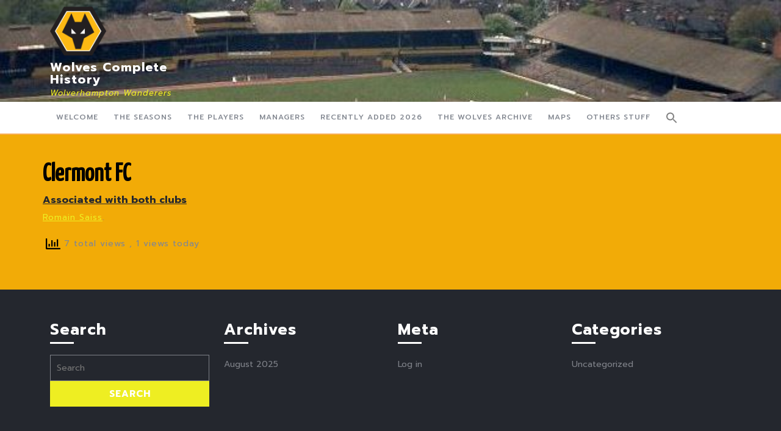

--- FILE ---
content_type: text/html; charset=UTF-8
request_url: https://wolvescompletehistory.co.uk/clermont-fc/
body_size: 86161
content:
<!DOCTYPE html>

<html lang="en-US">

	<head>
	  	<meta charset="UTF-8">
	  	<meta name="viewport" content="width=device-width">
	  			    <!-- PVC Template -->
    <script type="text/template" id="pvc-stats-view-template">
    <i class="pvc-stats-icon medium" aria-hidden="true"><svg aria-hidden="true" focusable="false" data-prefix="far" data-icon="chart-bar" role="img" xmlns="http://www.w3.org/2000/svg" viewBox="0 0 512 512" class="svg-inline--fa fa-chart-bar fa-w-16 fa-2x"><path fill="currentColor" d="M396.8 352h22.4c6.4 0 12.8-6.4 12.8-12.8V108.8c0-6.4-6.4-12.8-12.8-12.8h-22.4c-6.4 0-12.8 6.4-12.8 12.8v230.4c0 6.4 6.4 12.8 12.8 12.8zm-192 0h22.4c6.4 0 12.8-6.4 12.8-12.8V140.8c0-6.4-6.4-12.8-12.8-12.8h-22.4c-6.4 0-12.8 6.4-12.8 12.8v198.4c0 6.4 6.4 12.8 12.8 12.8zm96 0h22.4c6.4 0 12.8-6.4 12.8-12.8V204.8c0-6.4-6.4-12.8-12.8-12.8h-22.4c-6.4 0-12.8 6.4-12.8 12.8v134.4c0 6.4 6.4 12.8 12.8 12.8zM496 400H48V80c0-8.84-7.16-16-16-16H16C7.16 64 0 71.16 0 80v336c0 17.67 14.33 32 32 32h464c8.84 0 16-7.16 16-16v-16c0-8.84-7.16-16-16-16zm-387.2-48h22.4c6.4 0 12.8-6.4 12.8-12.8v-70.4c0-6.4-6.4-12.8-12.8-12.8h-22.4c-6.4 0-12.8 6.4-12.8 12.8v70.4c0 6.4 6.4 12.8 12.8 12.8z" class=""></path></svg></i>
	 <%= total_view %> total views	<% if ( today_view > 0 ) { %>
		<span class="views_today">,  <%= today_view %> views today</span>
	<% } %>
	</span>
	</script>
		    <meta name='robots' content='index, follow, max-image-preview:large, max-snippet:-1, max-video-preview:-1' />
	<style>img:is([sizes="auto" i], [sizes^="auto," i]) { contain-intrinsic-size: 3000px 1500px }</style>
	
	<!-- This site is optimized with the Yoast SEO plugin v26.8 - https://yoast.com/product/yoast-seo-wordpress/ -->
	<title>Clermont FC - Wolves Complete History</title>
	<link rel="canonical" href="https://wolvescompletehistory.co.uk/clubs-c__trashed/clermont-fc/" />
	<meta property="og:locale" content="en_US" />
	<meta property="og:type" content="article" />
	<meta property="og:title" content="Clermont FC - Wolves Complete History" />
	<meta property="og:description" content="Associated with both clubs Romain Saiss." />
	<meta property="og:url" content="https://wolvescompletehistory.co.uk/clubs-c__trashed/clermont-fc/" />
	<meta property="og:site_name" content="Wolves Complete History" />
	<script type="application/ld+json" class="yoast-schema-graph">{"@context":"https://schema.org","@graph":[{"@type":"WebPage","@id":"https://wolvescompletehistory.co.uk/clubs-c__trashed/clermont-fc/","url":"https://wolvescompletehistory.co.uk/clubs-c__trashed/clermont-fc/","name":"Clermont FC - Wolves Complete History","isPartOf":{"@id":"https://wolvescompletehistory.co.uk/#website"},"datePublished":"2016-09-24T16:25:21+00:00","breadcrumb":{"@id":"https://wolvescompletehistory.co.uk/clubs-c__trashed/clermont-fc/#breadcrumb"},"inLanguage":"en-US","potentialAction":[{"@type":"ReadAction","target":["https://wolvescompletehistory.co.uk/clubs-c__trashed/clermont-fc/"]}]},{"@type":"BreadcrumbList","@id":"https://wolvescompletehistory.co.uk/clubs-c__trashed/clermont-fc/#breadcrumb","itemListElement":[{"@type":"ListItem","position":1,"name":"Home","item":"https://wolvescompletehistory.co.uk/"},{"@type":"ListItem","position":2,"name":"Clermont FC"}]},{"@type":"WebSite","@id":"https://wolvescompletehistory.co.uk/#website","url":"https://wolvescompletehistory.co.uk/","name":"Wolves Complete History","description":"Wolverhampton Wanderers","publisher":{"@id":"https://wolvescompletehistory.co.uk/#organization"},"potentialAction":[{"@type":"SearchAction","target":{"@type":"EntryPoint","urlTemplate":"https://wolvescompletehistory.co.uk/?s={search_term_string}"},"query-input":{"@type":"PropertyValueSpecification","valueRequired":true,"valueName":"search_term_string"}}],"inLanguage":"en-US"},{"@type":"Organization","@id":"https://wolvescompletehistory.co.uk/#organization","name":"Wolves Complete History","url":"https://wolvescompletehistory.co.uk/","logo":{"@type":"ImageObject","inLanguage":"en-US","@id":"https://wolvescompletehistory.co.uk/#/schema/logo/image/","url":"https://wolvescompletehistory.co.uk/wp-content/uploads/2021/07/cropped-cropped-cropped-1200px-Wolverhampton_Wanderers.svg_.png","contentUrl":"https://wolvescompletehistory.co.uk/wp-content/uploads/2021/07/cropped-cropped-cropped-1200px-Wolverhampton_Wanderers.svg_.png","width":100,"height":100,"caption":"Wolves Complete History"},"image":{"@id":"https://wolvescompletehistory.co.uk/#/schema/logo/image/"}}]}</script>
	<!-- / Yoast SEO plugin. -->


<link rel='dns-prefetch' href='//www.googletagmanager.com' />
<link rel='dns-prefetch' href='//fonts.googleapis.com' />
<link rel="alternate" type="application/rss+xml" title="Wolves Complete History &raquo; Feed" href="https://wolvescompletehistory.co.uk/feed/" />
<script type="text/javascript">
/* <![CDATA[ */
window._wpemojiSettings = {"baseUrl":"https:\/\/s.w.org\/images\/core\/emoji\/16.0.1\/72x72\/","ext":".png","svgUrl":"https:\/\/s.w.org\/images\/core\/emoji\/16.0.1\/svg\/","svgExt":".svg","source":{"concatemoji":"https:\/\/wolvescompletehistory.co.uk\/wp-includes\/js\/wp-emoji-release.min.js?ver=6.8.3"}};
/*! This file is auto-generated */
!function(s,n){var o,i,e;function c(e){try{var t={supportTests:e,timestamp:(new Date).valueOf()};sessionStorage.setItem(o,JSON.stringify(t))}catch(e){}}function p(e,t,n){e.clearRect(0,0,e.canvas.width,e.canvas.height),e.fillText(t,0,0);var t=new Uint32Array(e.getImageData(0,0,e.canvas.width,e.canvas.height).data),a=(e.clearRect(0,0,e.canvas.width,e.canvas.height),e.fillText(n,0,0),new Uint32Array(e.getImageData(0,0,e.canvas.width,e.canvas.height).data));return t.every(function(e,t){return e===a[t]})}function u(e,t){e.clearRect(0,0,e.canvas.width,e.canvas.height),e.fillText(t,0,0);for(var n=e.getImageData(16,16,1,1),a=0;a<n.data.length;a++)if(0!==n.data[a])return!1;return!0}function f(e,t,n,a){switch(t){case"flag":return n(e,"\ud83c\udff3\ufe0f\u200d\u26a7\ufe0f","\ud83c\udff3\ufe0f\u200b\u26a7\ufe0f")?!1:!n(e,"\ud83c\udde8\ud83c\uddf6","\ud83c\udde8\u200b\ud83c\uddf6")&&!n(e,"\ud83c\udff4\udb40\udc67\udb40\udc62\udb40\udc65\udb40\udc6e\udb40\udc67\udb40\udc7f","\ud83c\udff4\u200b\udb40\udc67\u200b\udb40\udc62\u200b\udb40\udc65\u200b\udb40\udc6e\u200b\udb40\udc67\u200b\udb40\udc7f");case"emoji":return!a(e,"\ud83e\udedf")}return!1}function g(e,t,n,a){var r="undefined"!=typeof WorkerGlobalScope&&self instanceof WorkerGlobalScope?new OffscreenCanvas(300,150):s.createElement("canvas"),o=r.getContext("2d",{willReadFrequently:!0}),i=(o.textBaseline="top",o.font="600 32px Arial",{});return e.forEach(function(e){i[e]=t(o,e,n,a)}),i}function t(e){var t=s.createElement("script");t.src=e,t.defer=!0,s.head.appendChild(t)}"undefined"!=typeof Promise&&(o="wpEmojiSettingsSupports",i=["flag","emoji"],n.supports={everything:!0,everythingExceptFlag:!0},e=new Promise(function(e){s.addEventListener("DOMContentLoaded",e,{once:!0})}),new Promise(function(t){var n=function(){try{var e=JSON.parse(sessionStorage.getItem(o));if("object"==typeof e&&"number"==typeof e.timestamp&&(new Date).valueOf()<e.timestamp+604800&&"object"==typeof e.supportTests)return e.supportTests}catch(e){}return null}();if(!n){if("undefined"!=typeof Worker&&"undefined"!=typeof OffscreenCanvas&&"undefined"!=typeof URL&&URL.createObjectURL&&"undefined"!=typeof Blob)try{var e="postMessage("+g.toString()+"("+[JSON.stringify(i),f.toString(),p.toString(),u.toString()].join(",")+"));",a=new Blob([e],{type:"text/javascript"}),r=new Worker(URL.createObjectURL(a),{name:"wpTestEmojiSupports"});return void(r.onmessage=function(e){c(n=e.data),r.terminate(),t(n)})}catch(e){}c(n=g(i,f,p,u))}t(n)}).then(function(e){for(var t in e)n.supports[t]=e[t],n.supports.everything=n.supports.everything&&n.supports[t],"flag"!==t&&(n.supports.everythingExceptFlag=n.supports.everythingExceptFlag&&n.supports[t]);n.supports.everythingExceptFlag=n.supports.everythingExceptFlag&&!n.supports.flag,n.DOMReady=!1,n.readyCallback=function(){n.DOMReady=!0}}).then(function(){return e}).then(function(){var e;n.supports.everything||(n.readyCallback(),(e=n.source||{}).concatemoji?t(e.concatemoji):e.wpemoji&&e.twemoji&&(t(e.twemoji),t(e.wpemoji)))}))}((window,document),window._wpemojiSettings);
/* ]]> */
</script>
<style id='wp-emoji-styles-inline-css' type='text/css'>

	img.wp-smiley, img.emoji {
		display: inline !important;
		border: none !important;
		box-shadow: none !important;
		height: 1em !important;
		width: 1em !important;
		margin: 0 0.07em !important;
		vertical-align: -0.1em !important;
		background: none !important;
		padding: 0 !important;
	}
</style>
<link rel='stylesheet' id='a3-pvc-style-css' href='https://wolvescompletehistory.co.uk/wp-content/plugins/page-views-count/assets/css/style.min.css?ver=2.8.7' type='text/css' media='all' />
<link rel='stylesheet' id='ivory-search-styles-css' href='https://wolvescompletehistory.co.uk/wp-content/plugins/add-search-to-menu/public/css/ivory-search.min.css?ver=5.5.13' type='text/css' media='all' />
<link rel='stylesheet' id='jewellery-lite-font-css' href='//fonts.googleapis.com/css?family=ABeeZee%3Aital%400%3B1%7CAbril+Fatface%7CAcme%7CAlfa+Slab+One%7CAllura%7CAnton%7CArchitects+Daughter%7CArchivo%3Aital%2Cwght%400%2C100%3B0%2C200%3B0%2C300%3B0%2C400%3B0%2C500%3B0%2C600%3B0%2C700%3B0%2C800%3B0%2C900%3B1%2C100%3B1%2C200%3B1%2C300%3B1%2C400%3B1%2C500%3B1%2C600%3B1%2C700%3B1%2C800%3B1%2C900%7CArimo%3Aital%2Cwght%400%2C400%3B0%2C500%3B0%2C600%3B0%2C700%3B1%2C400%3B1%2C500%3B1%2C600%3B1%2C700%7CArsenal%3Aital%2Cwght%400%2C400%3B0%2C700%3B1%2C400%3B1%2C700%7CArvo%3Aital%2Cwght%400%2C400%3B0%2C700%3B1%2C400%3B1%2C700%7CAlegreya+Sans%3Aital%2Cwght%400%2C100%3B0%2C300%3B0%2C400%3B0%2C500%3B0%2C700%3B0%2C800%3B0%2C900%3B1%2C100%3B1%2C300%3B1%2C400%3B1%2C500%3B1%2C700%3B1%2C800%3B1%2C900%7CAsap%3Aital%2Cwght%400%2C100%3B0%2C200%3B0%2C300%3B0%2C400%3B0%2C500%3B0%2C600%3B0%2C700%3B0%2C800%3B0%2C900%3B1%2C100%3B1%2C200%3B1%2C300%3B1%2C400%3B1%2C500%3B1%2C600%3B1%2C700%3B1%2C800%3B1%2C900%7CAssistant%3Awght%40200%3B300%3B400%3B500%3B600%3B700%3B800%7CAveria+Serif+Libre%3Aital%2Cwght%400%2C300%3B0%2C400%3B0%2C700%3B1%2C300%3B1%2C400%3B1%2C700%7CBangers%7CBoogaloo%7CBad+Script%7CBarlow+Condensed%3Aital%2Cwght%400%2C100%3B0%2C200%3B0%2C300%3B0%2C400%3B0%2C500%3B0%2C600%3B0%2C700%3B0%2C800%3B0%2C900%3B1%2C100%3B1%2C200%3B1%2C300%3B1%2C400%3B1%2C500%3B1%2C600%3B1%2C700%3B1%2C800%3B1%2C900%7CBitter%3Aital%2Cwght%400%2C100%3B0%2C200%3B0%2C300%3B0%2C400%3B0%2C500%3B0%2C600%3B0%2C700%3B0%2C800%3B0%2C900%3B1%2C100%3B1%2C200%3B1%2C300%3B1%2C400%3B1%2C500%3B1%2C600%3B1%2C700%3B1%2C800%3B1%2C900%7CBree+Serif%7CBenchNine%3Awght%40300%3B400%3B700%7CCabin%3Aital%2Cwght%400%2C400%3B0%2C500%3B0%2C600%3B0%2C700%3B1%2C400%3B1%2C500%3B1%2C600%3B1%2C700%7CCardo%3Aital%2Cwght%400%2C400%3B0%2C700%3B1%2C400%7CCourgette%7CCaveat+Brush%7CCherry+Swash%3Awght%40400%3B700%7CCormorant+Garamond%3Aital%2Cwght%400%2C300%3B0%2C400%3B0%2C500%3B0%2C600%3B0%2C700%3B1%2C300%3B1%2C400%3B1%2C500%3B1%2C600%3B1%2C700%7CCrimson+Text%3Aital%2Cwght%400%2C400%3B0%2C600%3B0%2C700%3B1%2C400%3B1%2C600%3B1%2C700%7CCuprum%3Aital%2Cwght%400%2C400%3B0%2C500%3B0%2C600%3B0%2C700%3B1%2C400%3B1%2C500%3B1%2C600%3B1%2C700%7CCookie%7CComing+Soon%7CCharm%3Awght%40400%3B700%7CChewy%7CDays+One%7CDM+Serif+Display%3Aital%400%3B1%7CDosis%3Awght%40200%3B300%3B400%3B500%3B600%3B700%3B800%7CEB+Garamond%3Aital%2Cwght%400%2C400%3B0%2C500%3B0%2C600%3B0%2C700%3B0%2C800%3B1%2C400%3B1%2C500%3B1%2C600%3B1%2C700%3B1%2C800%7CEconomica%3Aital%2Cwght%400%2C400%3B0%2C700%3B1%2C400%3B1%2C700%7CExo+2%3Aital%2Cwght%400%2C100%3B0%2C200%3B0%2C300%3B0%2C400%3B0%2C500%3B0%2C600%3B0%2C700%3B0%2C800%3B0%2C900%3B1%2C100%3B1%2C200%3B1%2C400%3B1%2C500%3B1%2C600%3B1%2C700%3B1%2C800%3B1%2C900%7CFira+Sans%3Aital%2Cwght%400%2C100%3B0%2C200%3B0%2C300%3B0%2C400%3B0%2C500%3B0%2C600%3B0%2C700%3B0%2C800%3B0%2C900%3B1%2C100%3B1%2C200%3B1%2C300%3B1%2C400%3B1%2C500%3B1%2C600%3B1%2C700%3B1%2C800%3B1%2C900%7CFredoka+One%7CFjalla+One%7CFrank+Ruhl+Libre%3Awght%40300%3B400%3B500%3B700%3B900%7CGabriela%7CGloria+Hallelujah%7CGreat+Vibes%7CHandlee%7CHammersmith+One%7CHeebo%3Awght%40100%3B200%3B300%3B400%3B500%3B600%3B700%3B800%3B900%7CHind%3Awght%40300%3B400%3B500%3B600%3B700%7CInconsolata%3Awght%40200%3B300%3B400%3B500%3B600%3B700%3B800%3B900%7CIndie+Flower%7CIM+Fell+English+SC%7CJulius+Sans+One%7CJomhuria%7CJosefin+Slab%3Aital%2Cwght%400%2C100%3B0%2C200%3B0%2C300%3B0%2C400%3B0%2C500%3B0%2C600%3B0%2C700%3B1%2C100%3B1%2C200%3B1%2C300%3B1%2C400%3B1%2C500%3B1%2C600%3B1%2C700%7CJosefin+Sans%3Aital%2Cwght%400%2C100%3B0%2C200%3B0%2C300%3B0%2C400%3B0%2C500%3B0%2C600%3B0%2C700%3B1%2C100%3B1%2C200%3B1%2C300%3B1%2C400%3B1%2C500%3B1%2C600%3B1%2C700%7CJost%3Aital%2Cwght%400%2C100%3B0%2C200%3B0%2C300%3B0%2C400%3B0%2C500%3B0%2C600%3B0%2C700%3B0%2C800%3B0%2C900%3B1%2C100%3B1%2C200%3B1%2C300%3B1%2C400%3B1%2C500%3B1%2C600%3B1%2C700%3B1%2C800%3B1%2C900%7CKanit%3Aital%2Cwght%400%2C100%3B0%2C200%3B0%2C300%3B0%2C400%3B0%2C500%3B0%2C600%3B0%2C700%3B0%2C800%3B0%2C900%3B1%2C100%3B1%2C200%3B1%2C300%3B1%2C400%3B1%2C500%3B1%2C600%3B1%2C700%3B1%2C800%3B1%2C900%7CKaushan+Script%7CKrub%3Aital%2Cwght%400%2C200%3B0%2C300%3B0%2C400%3B0%2C500%3B0%2C600%3B0%2C700%3B1%2C200%3B1%2C300%3B1%2C400%3B1%2C500%3B1%2C600%3B1%2C700%7CLato%3Aital%2Cwght%400%2C100%3B0%2C300%3B0%2C400%3B0%2C700%3B0%2C900%3B1%2C100%3B1%2C300%3B1%2C400%3B1%2C700%3B1%2C900%7CLora%3Aital%2Cwght%400%2C400%3B0%2C500%3B0%2C600%3B0%2C700%3B1%2C400%3B1%2C500%3B1%2C600%3B1%2C700%7CLibre+Baskerville%3Aital%2Cwght%400%2C400%3B0%2C700%3B1%2C400%7CLiterata%3Aital%2Copsz%2Cwght%400%2C7..72%2C200%3B0%2C7..72%2C300%3B0%2C7..72%2C400%3B0%2C7..72%2C500%3B0%2C7..72%2C600%3B0%2C7..72%2C700%3B0%2C7..72%2C800%3B0%2C7..72%2C900%3B1%2C7..72%2C200%3B1%2C7..72%2C300%3B1%2C7..72%2C400%3B1%2C7..72%2C500%3B1%2C7..72%2C600%3B1%2C7..72%2C700%3B1%2C7..72%2C800%3B1%2C7..72%2C900%7CLobster%7CLobster+Two%3Aital%2Cwght%400%2C400%3B0%2C700%3B1%2C400%3B1%2C700%7CMerriweather%3Aital%2Cwght%400%2C300%3B0%2C400%3B0%2C700%3B0%2C900%3B1%2C300%3B1%2C400%3B1%2C700%3B1%2C900%7CMarck+Script%7CMarcellus%7CMerienda+One%7CMonda%3Awght%40400%3B700%7CMontserrat%3Aital%2Cwght%400%2C100%3B0%2C200%3B0%2C300%3B0%2C400%3B0%2C500%3B0%2C600%3B0%2C700%3B0%2C800%3B0%2C900%3B1%2C100%3B1%2C200%3B1%2C300%3B1%2C400%3B1%2C500%3B1%2C600%3B1%2C700%3B1%2C800%3B1%2C900%7CMulish%3Aital%2Cwght%400%2C200%3B0%2C300%3B0%2C400%3B0%2C500%3B0%2C600%3B0%2C700%3B0%2C800%3B0%2C900%3B0%2C1000%3B1%2C200%3B1%2C300%3B1%2C400%3B1%2C500%3B1%2C600%3B1%2C700%3B1%2C800%3B1%2C900%3B1%2C1000%7CNoto+Serif%3Aital%2Cwght%400%2C400%3B0%2C700%3B1%2C400%3B1%2C700%7CNunito+Sans%3Aital%2Cwght%400%2C200%3B0%2C300%3B0%2C400%3B0%2C600%3B0%2C700%3B0%2C800%3B0%2C900%3B1%2C200%3B1%2C300%3B1%2C400%3B1%2C600%3B1%2C700%3B1%2C800%3B1%2C900%7COpen+Sans%3Aital%2Cwght%400%2C300%3B0%2C400%3B0%2C500%3B0%2C600%3B0%2C700%3B0%2C800%3B1%2C300%3B1%2C400%3B1%2C500%3B1%2C600%3B1%2C700%3B1%2C800%7COverpass%3Aital%2Cwght%400%2C100%3B0%2C200%3B0%2C300%3B0%2C400%3B0%2C500%3B0%2C600%3B0%2C700%3B0%2C800%3B0%2C900%3B1%2C100%3B1%2C200%3B1%2C300%3B1%2C400%3B1%2C500%3B1%2C600%3B1%2C700%3B1%2C800%3B1%2C900%7COverpass+Mono%3Awght%40300%3B400%3B500%3B600%3B700%7COxygen%3Awght%40300%3B400%3B700%7COswald%3Awght%40200%3B300%3B400%3B500%3B600%3B700%7COrbitron%3Awght%40400%3B500%3B600%3B700%3B800%3B900%7CPatua+One%7CPacifico%7CPadauk%3Awght%40400%3B700%7CPlayball%7CPlayfair+Display%3Aital%2Cwght%400%2C400%3B0%2C500%3B0%2C600%3B0%2C700%3B0%2C800%3B0%2C900%3B1%2C400%3B1%2C500%3B1%2C600%3B1%2C700%3B1%2C800%3B1%2C900%7CPrompt%3Aital%2Cwght%400%2C100%3B0%2C200%3B0%2C300%3B0%2C400%3B0%2C500%3B0%2C600%3B0%2C700%3B0%2C800%3B0%2C900%3B1%2C100%3B1%2C200%3B1%2C300%3B1%2C400%3B1%2C500%3B1%2C600%3B1%2C700%3B1%2C800%3B1%2C900%7CPT+Sans%3Aital%2Cwght%400%2C400%3B0%2C700%3B1%2C400%3B1%2C700%7CPT+Serif%3Aital%2Cwght%400%2C400%3B0%2C700%3B1%2C400%3B1%2C700%7CPhilosopher%3Aital%2Cwght%400%2C400%3B0%2C700%3B1%2C400%3B1%2C700%7CPermanent+Marker%7CPoiret+One%7CPoppins%3Aital%2Cwght%400%2C100%3B0%2C200%3B0%2C300%3B0%2C400%3B0%2C500%3B0%2C600%3B0%2C700%3B0%2C800%3B0%2C900%3B1%2C100%3B1%2C200%3B1%2C300%3B1%2C400%3B1%2C500%3B1%2C600%3B1%2C700%3B1%2C800%3B1%2C900%7CPrata%7CQuicksand%3Awght%40300%3B400%3B500%3B600%3B700%7CQuattrocento+Sans%3Aital%2Cwght%400%2C400%3B0%2C700%3B1%2C400%3B1%2C700%7CRaleway%3Aital%2Cwght%400%2C100%3B0%2C200%3B0%2C300%3B0%2C400%3B0%2C500%3B0%2C600%3B0%2C700%3B0%2C800%3B0%2C900%3B1%2C100%3B1%2C200%3B1%2C300%3B1%2C400%3B1%2C500%3B1%2C600%3B1%2C700%3B1%2C800%3B1%2C900%7CRubik%3Aital%2Cwght%400%2C300%3B0%2C400%3B0%2C500%3B0%2C600%3B0%2C700%3B0%2C800%3B0%2C900%3B1%2C300%3B1%2C400%3B1%2C500%3B1%2C600%3B1%2C700%3B1%2C800%3B1%2C900%7CRoboto%3Aital%2Cwght%400%2C100%3B0%2C300%3B0%2C400%3B0%2C500%3B0%2C700%3B0%2C900%3B1%2C100%3B1%2C300%3B1%2C400%3B1%2C500%3B1%2C700%3B1%2C900%7CRoboto+Condensed%3Aital%2Cwght%400%2C300%3B0%2C400%3B0%2C700%3B1%2C300%3B1%2C400%3B1%2C700%7CRokkitt%3Awght%40100%3B200%3B300%3B400%3B500%3B600%3B700%3B800%3B900%7CRopa+Sans%3Aital%400%3B1%7CRusso+One%7CRighteous%7CSaira%3Aital%2Cwght%400%2C100%3B0%2C200%3B0%2C300%3B0%2C400%3B0%2C500%3B0%2C600%3B0%2C700%3B0%2C800%3B0%2C900%3B1%2C100%3B1%2C200%3B1%2C300%3B1%2C400%3B1%2C500%3B1%2C600%3B1%2C700%3B1%2C800%3B1%2C900%7CSatisfy%7CSen%3Awght%40400%3B700%3B800%7CSource+Sans+Pro%3Aital%2Cwght%400%2C200%3B0%2C300%3B0%2C400%3B0%2C600%3B0%2C700%3B0%2C900%3B1%2C200%3B1%2C300%3B1%2C400%3B1%2C600%3B1%2C700%3B1%2C900%7CShadows+Into+Light+Two%7CShadows+Into+Light%7CSacramento%7CSail%7CShrikhand%7CStaatliches%7CStylish%7CTangerine%3Awght%40400%3B700%7CTitillium+Web%3Aital%2Cwght%400%2C200%3B0%2C300%3B0%2C400%3B0%2C600%3B0%2C700%3B0%2C900%3B1%2C200%3B1%2C300%3B1%2C400%3B1%2C600%3B1%2C700%7CTrirong%3Aital%2Cwght%400%2C100%3B0%2C200%3B0%2C300%3B0%2C400%3B0%2C500%3B0%2C600%3B0%2C700%3B0%2C800%3B0%2C900%3B1%2C100%3B1%2C200%3B1%2C300%3B1%2C400%3B1%2C500%3B1%2C600%3B1%2C700%3B1%2C800%3B1%2C900%7CUbuntu%3Aital%2Cwght%400%2C300%3B0%2C400%3B0%2C500%3B0%2C700%3B1%2C300%3B1%2C400%3B1%2C500%3B1%2C700%7CUnica+One%7CVT323%7CVarela+Round%7CVampiro+One%7CVollkorn%3Aital%2Cwght%400%2C400%3B0%2C500%3B0%2C600%3B0%2C700%3B0%2C800%3B0%2C900%3B1%2C400%3B1%2C500%3B1%2C600%3B1%2C700%3B1%2C800%3B1%2C900%7CVolkhov%3Aital%2Cwght%400%2C400%3B0%2C700%3B1%2C400%3B1%2C700%7CWork+Sans%3Aital%2Cwght%400%2C100%3B0%2C200%3B0%2C300%3B0%2C400%3B0%2C500%3B0%2C600%3B0%2C700%3B0%2C800%3B0%2C900%3B1%2C100%3B1%2C200%3B1%2C300%3B1%2C400%3B1%2C500%3B1%2C600%3B1%2C700%3B1%2C800%3B1%2C900%7CYanone+Kaffeesatz%3Awght%40200%3B300%3B400%3B500%3B600%3B700%7CZCOOL+XiaoWei&#038;ver=6.8.3' type='text/css' media='all' />
<link rel='stylesheet' id='jewellery-lite-block-style-css' href='https://wolvescompletehistory.co.uk/wp-content/themes/jewellery-lite/assets/css/blocks.css?ver=6.8.3' type='text/css' media='all' />
<link rel='stylesheet' id='jewellery-lite-block-patterns-style-frontend-css' href='https://wolvescompletehistory.co.uk/wp-content/themes/jewellery-lite/inc/block-patterns/css/block-frontend.css?ver=6.8.3' type='text/css' media='all' />
<link rel='stylesheet' id='bootstrap-style-css' href='https://wolvescompletehistory.co.uk/wp-content/themes/jewellery-lite/assets/css/bootstrap.css?ver=6.8.3' type='text/css' media='all' />
<link rel='stylesheet' id='jewellery-lite-basic-style-css' href='https://wolvescompletehistory.co.uk/wp-content/themes/jewellery-lite/style.css?ver=6.8.3' type='text/css' media='all' />
<style id='jewellery-lite-basic-style-inline-css' type='text/css'>
.top-bar,span.cart-value,.more-btn a,.woocommerce span.onsale,input[type="submit"],#sidebar .tagcloud a:hover,#footer-2,#comments input[type="submit"],.woocommerce #respond input#submit, .woocommerce a.button, .woocommerce button.button, .woocommerce input.button, .woocommerce #respond input#submit.alt, .woocommerce a.button.alt, .woocommerce button.button.alt, .woocommerce input.button.alt,#sidebar .custom-social-icons i, #footer .custom-social-icons i,.pagination .current,.pagination a:hover,nav.woocommerce-MyAccount-navigation ul li,#footer .tagcloud a:hover, .scrollup i, #comments a.comment-reply-link, .toggle-nav i , #footer .widget_price_filter .ui-slider .ui-slider-range, #footer .widget_price_filter .ui-slider .ui-slider-handle, #footer .woocommerce-product-search button, #sidebar .woocommerce-product-search button, #sidebar .widget_price_filter .ui-slider .ui-slider-range, #sidebar .widget_price_filter .ui-slider .ui-slider-handle, #footer a.custom_read_more, #sidebar a.custom_read_more, .woocommerce nav.woocommerce-pagination ul li a:hover, .woocommerce nav.woocommerce-pagination ul li span.current, .nav-previous a:hover, .nav-next a:hover, .wp-block-button__link, #preloader, #footer .wp-block-search .wp-block-search__button, #sidebar .wp-block-search .wp-block-search__button, .bradcrumbs a:hover, .bradcrumbs span,#sidebar h3, #sidebar .wp-block-search .wp-block-search__label, #sidebar .wp-block-heading,.wp-block-tag-cloud a:hover,.post-categories li a,.post-categories li a:hover,.bradcrumbs a, .wp-block-woocommerce-cart .wc-block-components-product-badge, .wc-block-grid__product-onsale, header.woocommerce-Address-title.title a,.woocommerce-cart .wc-block-grid .wc-block-grid__product-onsale, .woocommerce-cart .wc-block-grid__product:hover a.wp-block-button__link.add_to_cart_button, .wc-block-components-checkout-return-to-cart-button{background-color: #eeee22;}.wp-block-woocommerce-cart .wc-block-cart__submit-button, .wc-block-components-checkout-place-order-button, .wc-block-components-totals-coupon__button,.wp-block-woocommerce-cart .wc-block-cart__submit-button, .wc-block-components-checkout-place-order-button, .wc-block-components-totals-coupon__button,.wc-block-components-order-summary-item__quantity{background-color: #eeee22!important;}a,.products li:hover h2,#sidebar ul li a:hover,.post-main-box:hover h2,#footer .custom-social-icons i:hover,.post-navigation a:hover .post-title, .post-navigation a:focus .post-title,#footer li a:hover, .post-main-box:hover h2 a, .post-main-box:hover .post-info a, .single-post .post-info:hover a, .main-navigation a:hover, .main-navigation ul.sub-menu a:hover, .entry-content a, #sidebar .textwidget p a, .textwidget p a, #comments p a, .slider .inner_carousel p a, #footer a.custom_read_more:hover, .logo .site-title a:hover, .account a:hover, span.cart_no a:hover, #slider .inner_carousel h1 a:hover,#footer .wp-block-button.aligncenter, .wp-block-calendar a, #footer .wp-block-button.aligncenter, .wp-block-calendar a:hover,.wp-block-button.is-style-outline a{color: #eeee22;}.main-navigation ul ul{border-top-color: #eeee22;}.main-navigation ul ul, .header-fixed{border-bottom-color: #eeee22;}.toggle a{background: url(assets/images/responsive_menu.png) no-repeat right center #eeee22;}.wp-block-button.is-style-outline .wp-block-button__link,.main-navigation li.current_page_item{border-color: #eeee22!important;}body{max-width: 100%;}#slider img{opacity:0.8}#slider{background-color: 1;}#slider .carousel-caption, #slider .inner_carousel, #slider .inner_carousel h1{text-align:left; left:10%; right:45%;}.post-main-box{}span.cart-value{right: -20px;}@media screen and (max-width:575px) {.top-bar{display:block;} }@media screen and (max-width:575px){.header-fixed{position:static;} }@media screen and (max-width:575px) {#slider{display:block;} }@media screen and (max-width:575px) {#sidebar{display:block;} }@media screen and (max-width:575px) {.scrollup i{visibility:visible !important;} }.main-navigation a{font-weight: 500;}.main-navigation a{text-transform:Uppercase;}.main-navigation a{}.post-main-box .more-btn a{font-size: 14;}.post-main-box .more-btn a{text-transform:Uppercase;}.post-main-box .more-btn a{letter-spacing: ;}#footer-2{background-color: #000000;}#footer h3, #footer .wp-block-search .wp-block-search__label{text-align: left;}#footer .widget{text-align: left;}.copyright .widget i{font-size: 16px;}#footer{background-attachment: scroll !important;}#footer{background-position: center center!important;}.woocommerce ul.products li.product .onsale{left: -10px; right: auto;}.logo h1, .logo p.site-title{font-size: 20px;}p.site-title a{color: #ffffff!important;}.logo p.site-description{color: #eeee22;}.logo img{width: 20p x;}.middle-header{background-color: #000000;}.middle-header{background-position: center top!important;}#footer h3, #footer .wp-block-search .wp-block-search__label, a.rsswidget.rss-widget-title{letter-spacing: 1px;}#footer h3, #footer .wp-block-search .wp-block-search__label, a.rsswidget.rss-widget-title{font-size: 25px;}#footer h3, #footer .wp-block-search .wp-block-search__label{text-transform:Capitalize;}#footer{}@media screen and (max-width:575px){
			#preloader{display:none !important;} }@media screen and (min-width:768px) {.bradcrumbs{text-align:start;}}.post-main-box .new-text p:nth-of-type(1)::first-letter {display: none;}

        .middle-header{
			background-image:url('https://wolvescompletehistory.co.uk/wp-content/uploads/2024/11/cropped-cropped-Molineux-2.jpg');
			background-position: center top;
			background-size: cover;
		}
</style>
<link rel='stylesheet' id='font-awesome-css-css' href='https://wolvescompletehistory.co.uk/wp-content/themes/jewellery-lite/assets/css/fontawesome-all.css?ver=6.8.3' type='text/css' media='all' />
<link rel='stylesheet' id='animate-css-css' href='https://wolvescompletehistory.co.uk/wp-content/themes/jewellery-lite/assets/css/animate.css?ver=6.8.3' type='text/css' media='all' />
<link rel='stylesheet' id='dashicons-css' href='https://wolvescompletehistory.co.uk/wp-includes/css/dashicons.min.css?ver=6.8.3' type='text/css' media='all' />
<link rel='stylesheet' id='slickr-flickr-css' href='https://wolvescompletehistory.co.uk/wp-content/plugins/slickr-flickr/styles/public.css?ver=2.8.1' type='text/css' media='all' />
<link rel='stylesheet' id='slickr-flickr-lightbox-css' href='https://wolvescompletehistory.co.uk/wp-content/plugins/slickr-flickr/styles/lightGallery.css?ver=1.0' type='text/css' media='all' />
<link rel='stylesheet' id='thickbox-css' href='https://wolvescompletehistory.co.uk/wp-includes/js/thickbox/thickbox.css?ver=6.8.3' type='text/css' media='all' />
<link rel='stylesheet' id='galleria-classic-css' href='https://wolvescompletehistory.co.uk/wp-content/plugins/slickr-flickr/galleria/themes/classic/galleria.classic.css?ver=1.6.1' type='text/css' media='all' />
<link rel='stylesheet' id='a3pvc-css' href='//wolvescompletehistory.co.uk/wp-content/uploads/sass/pvc.min.css?ver=1722876814' type='text/css' media='all' />
<script type="text/javascript" src="https://wolvescompletehistory.co.uk/wp-includes/js/jquery/jquery.min.js?ver=3.7.1" id="jquery-core-js"></script>
<script type="text/javascript" src="https://wolvescompletehistory.co.uk/wp-includes/js/jquery/jquery-migrate.min.js?ver=3.4.1" id="jquery-migrate-js"></script>
<script type="text/javascript" src="https://wolvescompletehistory.co.uk/wp-includes/js/underscore.min.js?ver=1.13.7" id="underscore-js"></script>
<script type="text/javascript" src="https://wolvescompletehistory.co.uk/wp-includes/js/backbone.min.js?ver=1.6.0" id="backbone-js"></script>
<script type="text/javascript" id="a3-pvc-backbone-js-extra">
/* <![CDATA[ */
var pvc_vars = {"rest_api_url":"https:\/\/wolvescompletehistory.co.uk\/wp-json\/pvc\/v1","ajax_url":"https:\/\/wolvescompletehistory.co.uk\/wp-admin\/admin-ajax.php","security":"b490f92c20","ajax_load_type":"rest_api"};
/* ]]> */
</script>
<script type="text/javascript" src="https://wolvescompletehistory.co.uk/wp-content/plugins/page-views-count/assets/js/pvc.backbone.min.js?ver=2.8.7" id="a3-pvc-backbone-js"></script>
<script type="text/javascript" src="https://wolvescompletehistory.co.uk/wp-content/themes/jewellery-lite/assets/js/custom.js?ver=6.8.3" id="jewellery-lite-custom-scripts-jquery-js"></script>
<script type="text/javascript" src="https://wolvescompletehistory.co.uk/wp-content/themes/jewellery-lite/assets/js/wow.js?ver=6.8.3" id="jquery-wow-js"></script>
<script type="text/javascript" src="https://wolvescompletehistory.co.uk/wp-content/plugins/slickr-flickr/scripts/lightGallery.min.js?ver=1.0" id="slickr-flickr-lightbox-js"></script>
<script type="text/javascript" id="thickbox-js-extra">
/* <![CDATA[ */
var thickboxL10n = {"next":"Next >","prev":"< Prev","image":"Image","of":"of","close":"Close","noiframes":"This feature requires inline frames. You have iframes disabled or your browser does not support them.","loadingAnimation":"https:\/\/wolvescompletehistory.co.uk\/wp-includes\/js\/thickbox\/loadingAnimation.gif"};
/* ]]> */
</script>
<script type="text/javascript" src="https://wolvescompletehistory.co.uk/wp-includes/js/thickbox/thickbox.js?ver=3.1-20121105" id="thickbox-js"></script>
<script type="text/javascript" src="https://wolvescompletehistory.co.uk/wp-content/plugins/slickr-flickr/galleria/galleria-1.6.1.min.js?ver=1.6.1" id="galleria-js"></script>
<script type="text/javascript" src="https://wolvescompletehistory.co.uk/wp-content/plugins/slickr-flickr/galleria/themes/classic/galleria.classic.min.js?ver=1.6.1" id="galleria-classic-js"></script>
<script type="text/javascript" src="https://wolvescompletehistory.co.uk/wp-content/plugins/slickr-flickr/scripts/responsiveslides.min.js?ver=1.54" id="rslides-js"></script>
<script type="text/javascript" src="https://wolvescompletehistory.co.uk/wp-content/plugins/slickr-flickr/scripts/public.js?ver=2.8.1" id="slickr-flickr-js"></script>

<!-- Google tag (gtag.js) snippet added by Site Kit -->
<!-- Google Analytics snippet added by Site Kit -->
<script type="text/javascript" src="https://www.googletagmanager.com/gtag/js?id=G-4TH8M8RGQ0" id="google_gtagjs-js" async></script>
<script type="text/javascript" id="google_gtagjs-js-after">
/* <![CDATA[ */
window.dataLayer = window.dataLayer || [];function gtag(){dataLayer.push(arguments);}
gtag("set","linker",{"domains":["wolvescompletehistory.co.uk"]});
gtag("js", new Date());
gtag("set", "developer_id.dZTNiMT", true);
gtag("config", "G-4TH8M8RGQ0");
/* ]]> */
</script>
<link rel="https://api.w.org/" href="https://wolvescompletehistory.co.uk/wp-json/" /><link rel="alternate" title="JSON" type="application/json" href="https://wolvescompletehistory.co.uk/wp-json/wp/v2/pages/18551" /><link rel="EditURI" type="application/rsd+xml" title="RSD" href="https://wolvescompletehistory.co.uk/xmlrpc.php?rsd" />
<meta name="generator" content="WordPress 6.8.3" />
<link rel='shortlink' href='https://wolvescompletehistory.co.uk/?p=18551' />
<link rel="alternate" title="oEmbed (JSON)" type="application/json+oembed" href="https://wolvescompletehistory.co.uk/wp-json/oembed/1.0/embed?url=https%3A%2F%2Fwolvescompletehistory.co.uk%2Fclermont-fc%2F" />
<link rel="alternate" title="oEmbed (XML)" type="text/xml+oembed" href="https://wolvescompletehistory.co.uk/wp-json/oembed/1.0/embed?url=https%3A%2F%2Fwolvescompletehistory.co.uk%2Fclermont-fc%2F&#038;format=xml" />
<meta name="generator" content="Site Kit by Google 1.170.0" />
<style type="text/css" id="ctypo-css">body.ctypo h1 { color: #000000;font-family: Yanone Kaffeesatz;font-weight: 700;font-style: normal; }body.ctypo h2 { color: #000000; }body.ctypo h3 { color: #000000; }body.ctypo h4 { color: #000000; }</style>
<style type="text/css" id="custom-background-css">
body.custom-background { background-color: #f2ab07; }
</style>
	<link rel="icon" href="https://wolvescompletehistory.co.uk/wp-content/uploads/2021/07/cropped-1200px-Wolverhampton_Wanderers.svg_-32x32.png" sizes="32x32" />
<link rel="icon" href="https://wolvescompletehistory.co.uk/wp-content/uploads/2021/07/cropped-1200px-Wolverhampton_Wanderers.svg_-192x192.png" sizes="192x192" />
<link rel="apple-touch-icon" href="https://wolvescompletehistory.co.uk/wp-content/uploads/2021/07/cropped-1200px-Wolverhampton_Wanderers.svg_-180x180.png" />
<meta name="msapplication-TileImage" content="https://wolvescompletehistory.co.uk/wp-content/uploads/2021/07/cropped-1200px-Wolverhampton_Wanderers.svg_-270x270.png" />
<style type="text/css" media="screen">.is-menu path.search-icon-path { fill: #848484;}body .popup-search-close:after, body .search-close:after { border-color: #848484;}body .popup-search-close:before, body .search-close:before { border-color: #848484;}</style>	</head>

	<body class="wp-singular page-template-default page page-id-18551 custom-background wp-custom-logo wp-embed-responsive wp-theme-jewellery-lite jewellery-lite ctypo">
	
	<header role="banner">
		<a class="screen-reader-text skip-link" href="#maincontent">Skip to content</a>
		<div class="home-page-header">
			
			
<div class="middle-header">
  <div class="container">
    <div class="row">
      <div class="col-lg-3 col-md-3 align-self-center">
        <div class="logo">
                      <div class="site-logo">
<style>
.custom-logo {
	height: 92px;
	max-height: 240px;
	max-width: 240px;
	width: 92px;
}
</style><a href="https://wolvescompletehistory.co.uk/" class="custom-logo-link" rel="home"><img width="100" height="100" src="https://wolvescompletehistory.co.uk/wp-content/uploads/2021/07/cropped-cropped-cropped-1200px-Wolverhampton_Wanderers.svg_.png" class="custom-logo" alt="Wolves Complete History" decoding="async" /></a></div>
                                                                                <p class="site-title"><a href="https://wolvescompletehistory.co.uk/" rel="home">Wolves Complete History</a></p>
                                                                                <p class="site-description">
                Wolverhampton Wanderers              </p>
                              </div>
      </div>
      <div class="col-lg-6 col-md-5 align-self-center">
                     <div class="search-bar">
                          </div>
            
      </div>
              <div class="col-lg-2 col-md-2 col-12 align-self-center">
          <div class="account">
                      </div>
        </div>
                    <div class="col-lg-1 col-md-2 col-12 align-self-center">
                  </div>
          </div>
  </div>
</div>			
<div id="header" class="menubar">
	<div class="header-menu close-sticky ">
		<div class="container">
			<div class="row">
				<div class="col-lg-3 col-md-5 col-8 position-relative align-self-center">
			        			    </div>
			    <div class="align-self-center col-lg-12 col-md-12 ">
			    					    	<div class="toggle-nav mobile-menu">
						    <button role="tab" onclick="jewellery_lite_menu_open_nav()" class="responsivetoggle"><i class="fas fa-bars"></i><span class="screen-reader-text">Open Button</span></button>
						</div>
								    	<div id="mySidenav" class="nav sidenav">
			          	<nav id="site-navigation" class="main-navigation" role="navigation" aria-label="Top Menu">
				            <div class="main-menu clearfix"><ul id="menu-menu-1" class="clearfix mobile_nav"><li id="menu-item-31422" class="menu-item menu-item-type-post_type menu-item-object-page menu-item-home menu-item-31422"><a href="https://wolvescompletehistory.co.uk/">Welcome</a></li>
<li id="menu-item-58994" class="menu-item menu-item-type-post_type menu-item-object-page menu-item-has-children menu-item-58994"><a href="https://wolvescompletehistory.co.uk/the-seasons/">The Seasons</a>
<ul class="sub-menu">
	<li id="menu-item-102048" class="menu-item menu-item-type-post_type menu-item-object-page menu-item-has-children menu-item-102048"><a href="https://wolvescompletehistory.co.uk/1870s/">1870s</a>
	<ul class="sub-menu">
		<li id="menu-item-102047" class="menu-item menu-item-type-post_type menu-item-object-page menu-item-102047"><a href="https://wolvescompletehistory.co.uk/1878-79/">1878/79</a></li>
	</ul>
</li>
	<li id="menu-item-60283" class="menu-item menu-item-type-post_type menu-item-object-page menu-item-has-children menu-item-60283"><a href="https://wolvescompletehistory.co.uk/1880s/">1880s</a>
	<ul class="sub-menu">
		<li id="menu-item-66101" class="menu-item menu-item-type-post_type menu-item-object-page menu-item-66101"><a href="https://wolvescompletehistory.co.uk/1879-80/">1879/80</a></li>
		<li id="menu-item-66102" class="menu-item menu-item-type-post_type menu-item-object-page menu-item-66102"><a href="https://wolvescompletehistory.co.uk/1880-81/">1880/81</a></li>
		<li id="menu-item-66103" class="menu-item menu-item-type-post_type menu-item-object-page menu-item-66103"><a href="https://wolvescompletehistory.co.uk/1881-82/">1881/82</a></li>
		<li id="menu-item-60284" class="menu-item menu-item-type-post_type menu-item-object-page menu-item-60284"><a href="https://wolvescompletehistory.co.uk/1882-83/">1882/83</a></li>
		<li id="menu-item-60285" class="menu-item menu-item-type-post_type menu-item-object-page menu-item-60285"><a href="https://wolvescompletehistory.co.uk/1883-84/">1883/84</a></li>
		<li id="menu-item-60286" class="menu-item menu-item-type-post_type menu-item-object-page menu-item-60286"><a href="https://wolvescompletehistory.co.uk/1884-85-fixtures/">1884/85</a></li>
		<li id="menu-item-60287" class="menu-item menu-item-type-post_type menu-item-object-page menu-item-60287"><a href="https://wolvescompletehistory.co.uk/188586-fixtures/">1885/86</a></li>
		<li id="menu-item-60288" class="menu-item menu-item-type-post_type menu-item-object-page menu-item-60288"><a href="https://wolvescompletehistory.co.uk/188687-fixtures/">1886/87</a></li>
		<li id="menu-item-60289" class="menu-item menu-item-type-post_type menu-item-object-page menu-item-60289"><a href="https://wolvescompletehistory.co.uk/1887-88-fixtures/">1887/88</a></li>
		<li id="menu-item-60290" class="menu-item menu-item-type-post_type menu-item-object-page menu-item-60290"><a href="https://wolvescompletehistory.co.uk/1888-89-fixtures/">1888/89 Football League</a></li>
	</ul>
</li>
	<li id="menu-item-58990" class="menu-item menu-item-type-post_type menu-item-object-page menu-item-has-children menu-item-58990"><a href="https://wolvescompletehistory.co.uk/1890s/">1890s</a>
	<ul class="sub-menu">
		<li id="menu-item-60291" class="menu-item menu-item-type-post_type menu-item-object-page menu-item-60291"><a href="https://wolvescompletehistory.co.uk/188990-fixtures/">1889/90 Football League</a></li>
		<li id="menu-item-58991" class="menu-item menu-item-type-post_type menu-item-object-page menu-item-58991"><a href="https://wolvescompletehistory.co.uk/189091-fixtures/">1890/91 Football League</a></li>
		<li id="menu-item-60075" class="menu-item menu-item-type-post_type menu-item-object-page menu-item-60075"><a href="https://wolvescompletehistory.co.uk/189192-fixtures/">1891/92 Football League</a></li>
		<li id="menu-item-60076" class="menu-item menu-item-type-post_type menu-item-object-page menu-item-60076"><a href="https://wolvescompletehistory.co.uk/189293-fixtures/">1892/93 First Division</a></li>
		<li id="menu-item-60077" class="menu-item menu-item-type-post_type menu-item-object-page menu-item-60077"><a href="https://wolvescompletehistory.co.uk/189394-fixtures/">1893/94 First Division</a></li>
		<li id="menu-item-60078" class="menu-item menu-item-type-post_type menu-item-object-page menu-item-60078"><a href="https://wolvescompletehistory.co.uk/189495-fixtures/">1894/95 First Division</a></li>
		<li id="menu-item-60079" class="menu-item menu-item-type-post_type menu-item-object-page menu-item-60079"><a href="https://wolvescompletehistory.co.uk/189596-fixtures/">1895/96 First Division</a></li>
		<li id="menu-item-60337" class="menu-item menu-item-type-post_type menu-item-object-page menu-item-60337"><a href="https://wolvescompletehistory.co.uk/189697-fixtures/">1896/97 First Division</a></li>
		<li id="menu-item-60338" class="menu-item menu-item-type-post_type menu-item-object-page menu-item-60338"><a href="https://wolvescompletehistory.co.uk/189798-fixtures/">1897/98 First Division</a></li>
		<li id="menu-item-60339" class="menu-item menu-item-type-post_type menu-item-object-page menu-item-60339"><a href="https://wolvescompletehistory.co.uk/189899-fixtures/">1898/99 First Division</a></li>
	</ul>
</li>
	<li id="menu-item-60354" class="menu-item menu-item-type-post_type menu-item-object-page menu-item-has-children menu-item-60354"><a href="https://wolvescompletehistory.co.uk/1900s/">1900s</a>
	<ul class="sub-menu">
		<li id="menu-item-60340" class="menu-item menu-item-type-post_type menu-item-object-page menu-item-60340"><a href="https://wolvescompletehistory.co.uk/189900-fixtures/">1899/00 First Division</a></li>
		<li id="menu-item-60353" class="menu-item menu-item-type-post_type menu-item-object-page menu-item-60353"><a href="https://wolvescompletehistory.co.uk/190001-fixtures/">1900/01 First Division</a></li>
		<li id="menu-item-60355" class="menu-item menu-item-type-post_type menu-item-object-page menu-item-60355"><a href="https://wolvescompletehistory.co.uk/190102-fixtures/">1901/02 First Division</a></li>
		<li id="menu-item-60356" class="menu-item menu-item-type-post_type menu-item-object-page menu-item-60356"><a href="https://wolvescompletehistory.co.uk/190203-fixtures/">1902/03 First Division</a></li>
		<li id="menu-item-60357" class="menu-item menu-item-type-post_type menu-item-object-page menu-item-60357"><a href="https://wolvescompletehistory.co.uk/1903-04/">1903/04 First Division</a></li>
		<li id="menu-item-60358" class="menu-item menu-item-type-post_type menu-item-object-page menu-item-60358"><a href="https://wolvescompletehistory.co.uk/1904-05/">1904/05 First Division</a></li>
		<li id="menu-item-60359" class="menu-item menu-item-type-post_type menu-item-object-page menu-item-60359"><a href="https://wolvescompletehistory.co.uk/1905-06-first-division/">1905/06 First Division</a></li>
		<li id="menu-item-60360" class="menu-item menu-item-type-post_type menu-item-object-page menu-item-60360"><a href="https://wolvescompletehistory.co.uk/1906-07-first-division/">1906/07 Second Division</a></li>
		<li id="menu-item-60361" class="menu-item menu-item-type-post_type menu-item-object-page menu-item-60361"><a href="https://wolvescompletehistory.co.uk/1907-08/">1907/08 Second Division</a></li>
		<li id="menu-item-60362" class="menu-item menu-item-type-post_type menu-item-object-page menu-item-60362"><a href="https://wolvescompletehistory.co.uk/1908-09/">1908/09 Second Division</a></li>
	</ul>
</li>
	<li id="menu-item-60365" class="menu-item menu-item-type-post_type menu-item-object-page menu-item-has-children menu-item-60365"><a href="https://wolvescompletehistory.co.uk/1910s/">1910s</a>
	<ul class="sub-menu">
		<li id="menu-item-60363" class="menu-item menu-item-type-post_type menu-item-object-page menu-item-60363"><a href="https://wolvescompletehistory.co.uk/1909-10/">1909/10 Second Division</a></li>
		<li id="menu-item-60364" class="menu-item menu-item-type-post_type menu-item-object-page menu-item-60364"><a href="https://wolvescompletehistory.co.uk/1910-11/">1910/11 Second Division</a></li>
		<li id="menu-item-60366" class="menu-item menu-item-type-post_type menu-item-object-page menu-item-60366"><a href="https://wolvescompletehistory.co.uk/1911-12/">1911/12 Second Division</a></li>
		<li id="menu-item-60367" class="menu-item menu-item-type-post_type menu-item-object-page menu-item-60367"><a href="https://wolvescompletehistory.co.uk/191213-fixtures/">1912/13 Second Division</a></li>
		<li id="menu-item-60368" class="menu-item menu-item-type-post_type menu-item-object-page menu-item-60368"><a href="https://wolvescompletehistory.co.uk/1913-14/">1913/14 Second Division</a></li>
		<li id="menu-item-60369" class="menu-item menu-item-type-post_type menu-item-object-page menu-item-60369"><a href="https://wolvescompletehistory.co.uk/1914-15/">1914/15 Season Division</a></li>
		<li id="menu-item-60370" class="menu-item menu-item-type-post_type menu-item-object-page menu-item-60370"><a href="https://wolvescompletehistory.co.uk/1915-16-wartime/">1915/16 Wartime</a></li>
		<li id="menu-item-60371" class="menu-item menu-item-type-post_type menu-item-object-page menu-item-60371"><a href="https://wolvescompletehistory.co.uk/1916-17-wartime/">1916/17 Wartime</a></li>
		<li id="menu-item-60372" class="menu-item menu-item-type-post_type menu-item-object-page menu-item-60372"><a href="https://wolvescompletehistory.co.uk/1917-18-wartime/">1917/18 Wartime</a></li>
		<li id="menu-item-60373" class="menu-item menu-item-type-post_type menu-item-object-page menu-item-60373"><a href="https://wolvescompletehistory.co.uk/1918-19-wartime/">1918/19 Wartime</a></li>
	</ul>
</li>
	<li id="menu-item-60376" class="menu-item menu-item-type-post_type menu-item-object-page menu-item-has-children menu-item-60376"><a href="https://wolvescompletehistory.co.uk/1920s/">1920s</a>
	<ul class="sub-menu">
		<li id="menu-item-60374" class="menu-item menu-item-type-post_type menu-item-object-page menu-item-60374"><a href="https://wolvescompletehistory.co.uk/1919-20/">1919/20 Second Division</a></li>
		<li id="menu-item-60375" class="menu-item menu-item-type-post_type menu-item-object-page menu-item-60375"><a href="https://wolvescompletehistory.co.uk/1920-21/">1920/21 Second Division</a></li>
		<li id="menu-item-60377" class="menu-item menu-item-type-post_type menu-item-object-page menu-item-60377"><a href="https://wolvescompletehistory.co.uk/1921-22/">1921/22 Second Division</a></li>
		<li id="menu-item-60378" class="menu-item menu-item-type-post_type menu-item-object-page menu-item-60378"><a href="https://wolvescompletehistory.co.uk/1922-23/">1922/23 Second Division</a></li>
		<li id="menu-item-60379" class="menu-item menu-item-type-post_type menu-item-object-page menu-item-60379"><a href="https://wolvescompletehistory.co.uk/192324-fixtures/">1923/24 Third Division (North)</a></li>
		<li id="menu-item-60380" class="menu-item menu-item-type-post_type menu-item-object-page menu-item-60380"><a href="https://wolvescompletehistory.co.uk/1924-25/">1924/25 Second Division</a></li>
		<li id="menu-item-60381" class="menu-item menu-item-type-post_type menu-item-object-page menu-item-60381"><a href="https://wolvescompletehistory.co.uk/1925-26/">1925/26 Second Division</a></li>
		<li id="menu-item-60382" class="menu-item menu-item-type-post_type menu-item-object-page menu-item-60382"><a href="https://wolvescompletehistory.co.uk/1926-27/">1926/27 Second Division</a></li>
		<li id="menu-item-60383" class="menu-item menu-item-type-post_type menu-item-object-page menu-item-60383"><a href="https://wolvescompletehistory.co.uk/192728-fixtures/">1927/28 Second Division</a></li>
		<li id="menu-item-60384" class="menu-item menu-item-type-post_type menu-item-object-page menu-item-60384"><a href="https://wolvescompletehistory.co.uk/1928-29-second-division/">1928/29 Second Division</a></li>
	</ul>
</li>
	<li id="menu-item-60398" class="menu-item menu-item-type-post_type menu-item-object-page menu-item-has-children menu-item-60398"><a href="https://wolvescompletehistory.co.uk/1930s/">1930s</a>
	<ul class="sub-menu">
		<li id="menu-item-60385" class="menu-item menu-item-type-post_type menu-item-object-page menu-item-60385"><a href="https://wolvescompletehistory.co.uk/1929-30/">1929/30 Second Division</a></li>
		<li id="menu-item-60408" class="menu-item menu-item-type-post_type menu-item-object-page menu-item-60408"><a href="https://wolvescompletehistory.co.uk/1930-31/">1930/31 Second Division</a></li>
		<li id="menu-item-60399" class="menu-item menu-item-type-post_type menu-item-object-page menu-item-60399"><a href="https://wolvescompletehistory.co.uk/193132-fixtures/">1931/32 Second Division</a></li>
		<li id="menu-item-60400" class="menu-item menu-item-type-post_type menu-item-object-page menu-item-60400"><a href="https://wolvescompletehistory.co.uk/1932-33/">1932/33 First Division</a></li>
		<li id="menu-item-60401" class="menu-item menu-item-type-post_type menu-item-object-page menu-item-60401"><a href="https://wolvescompletehistory.co.uk/1933-34/">1933/34 First Division</a></li>
		<li id="menu-item-60402" class="menu-item menu-item-type-post_type menu-item-object-page menu-item-60402"><a href="https://wolvescompletehistory.co.uk/1934-35/">1934/35 First Division</a></li>
		<li id="menu-item-60403" class="menu-item menu-item-type-post_type menu-item-object-page menu-item-60403"><a href="https://wolvescompletehistory.co.uk/1935-36/">1935/36 First Division</a></li>
		<li id="menu-item-60404" class="menu-item menu-item-type-post_type menu-item-object-page menu-item-60404"><a href="https://wolvescompletehistory.co.uk/1936-37/">1936/37 First Division</a></li>
		<li id="menu-item-60405" class="menu-item menu-item-type-post_type menu-item-object-page menu-item-60405"><a href="https://wolvescompletehistory.co.uk/1937-38/">1937/38 First Division</a></li>
		<li id="menu-item-60406" class="menu-item menu-item-type-post_type menu-item-object-page menu-item-60406"><a href="https://wolvescompletehistory.co.uk/193839-fixtures/">1938/39 First Division</a></li>
	</ul>
</li>
	<li id="menu-item-60612" class="menu-item menu-item-type-post_type menu-item-object-page menu-item-has-children menu-item-60612"><a href="https://wolvescompletehistory.co.uk/1940s/">1940s</a>
	<ul class="sub-menu">
		<li id="menu-item-60407" class="menu-item menu-item-type-post_type menu-item-object-page menu-item-60407"><a href="https://wolvescompletehistory.co.uk/1939-40-war-competition/">1939/40 War Competition</a></li>
		<li id="menu-item-60613" class="menu-item menu-item-type-post_type menu-item-object-page menu-item-60613"><a href="https://wolvescompletehistory.co.uk/1940-41-war-competition/">1940/41 War Competition</a></li>
		<li id="menu-item-60614" class="menu-item menu-item-type-post_type menu-item-object-page menu-item-60614"><a href="https://wolvescompletehistory.co.uk/1941-42/">1941/42 War Competition</a></li>
		<li id="menu-item-60615" class="menu-item menu-item-type-post_type menu-item-object-page menu-item-60615"><a href="https://wolvescompletehistory.co.uk/1942-43/">1942/43 War Competition</a></li>
		<li id="menu-item-60616" class="menu-item menu-item-type-post_type menu-item-object-page menu-item-60616"><a href="https://wolvescompletehistory.co.uk/1943-44/">1943/44 War Competition</a></li>
		<li id="menu-item-60617" class="menu-item menu-item-type-post_type menu-item-object-page menu-item-60617"><a href="https://wolvescompletehistory.co.uk/1944-45/">1944/45 War Competition</a></li>
		<li id="menu-item-60618" class="menu-item menu-item-type-post_type menu-item-object-page menu-item-60618"><a href="https://wolvescompletehistory.co.uk/1945-46/">1945/46 War Competition</a></li>
		<li id="menu-item-60619" class="menu-item menu-item-type-post_type menu-item-object-page menu-item-60619"><a href="https://wolvescompletehistory.co.uk/1946-47/">1946/47 First Division</a></li>
		<li id="menu-item-60620" class="menu-item menu-item-type-post_type menu-item-object-page menu-item-60620"><a href="https://wolvescompletehistory.co.uk/1947-48/">1947/48 First Division</a></li>
		<li id="menu-item-60621" class="menu-item menu-item-type-post_type menu-item-object-page menu-item-60621"><a href="https://wolvescompletehistory.co.uk/1948-49/">1948/49 First Division</a></li>
	</ul>
</li>
	<li id="menu-item-60611" class="menu-item menu-item-type-post_type menu-item-object-page menu-item-has-children menu-item-60611"><a href="https://wolvescompletehistory.co.uk/1950s/">1950s</a>
	<ul class="sub-menu">
		<li id="menu-item-60622" class="menu-item menu-item-type-post_type menu-item-object-page menu-item-60622"><a href="https://wolvescompletehistory.co.uk/1949-50/">1949/50 First Division</a></li>
		<li id="menu-item-60623" class="menu-item menu-item-type-post_type menu-item-object-page menu-item-60623"><a href="https://wolvescompletehistory.co.uk/1950-51/">1950/51 First Division</a></li>
		<li id="menu-item-60624" class="menu-item menu-item-type-post_type menu-item-object-page menu-item-60624"><a href="https://wolvescompletehistory.co.uk/1951-52/">1951/52 First Division</a></li>
		<li id="menu-item-60625" class="menu-item menu-item-type-post_type menu-item-object-page menu-item-60625"><a href="https://wolvescompletehistory.co.uk/195253-fixtures/">1952/53 First Division</a></li>
		<li id="menu-item-60626" class="menu-item menu-item-type-post_type menu-item-object-page menu-item-60626"><a href="https://wolvescompletehistory.co.uk/1953-54-first-division/">1953/54 First Division (League Champions)</a></li>
		<li id="menu-item-60630" class="menu-item menu-item-type-post_type menu-item-object-page menu-item-60630"><a href="https://wolvescompletehistory.co.uk/1954-55/">1954/55 First Division</a></li>
		<li id="menu-item-60627" class="menu-item menu-item-type-post_type menu-item-object-page menu-item-60627"><a href="https://wolvescompletehistory.co.uk/1955-56/">1955/56 First Division</a></li>
		<li id="menu-item-60631" class="menu-item menu-item-type-post_type menu-item-object-page menu-item-60631"><a href="https://wolvescompletehistory.co.uk/1956-57/">1956/57 First Division</a></li>
		<li id="menu-item-60632" class="menu-item menu-item-type-post_type menu-item-object-page menu-item-60632"><a href="https://wolvescompletehistory.co.uk/195758-fixtures/">1957/58 First Division (League Champions)</a></li>
		<li id="menu-item-60628" class="menu-item menu-item-type-post_type menu-item-object-page menu-item-60628"><a href="https://wolvescompletehistory.co.uk/1958-59/">1958/59 First Division (League Champions)</a></li>
	</ul>
</li>
	<li id="menu-item-60959" class="menu-item menu-item-type-post_type menu-item-object-page menu-item-has-children menu-item-60959"><a href="https://wolvescompletehistory.co.uk/1960s/">1960s</a>
	<ul class="sub-menu">
		<li id="menu-item-60629" class="menu-item menu-item-type-post_type menu-item-object-page menu-item-60629"><a href="https://wolvescompletehistory.co.uk/195960-fixtures/">1959/60 First Division</a></li>
		<li id="menu-item-60960" class="menu-item menu-item-type-post_type menu-item-object-page menu-item-60960"><a href="https://wolvescompletehistory.co.uk/1960-61/">1960/61 First Division</a></li>
		<li id="menu-item-60961" class="menu-item menu-item-type-post_type menu-item-object-page menu-item-60961"><a href="https://wolvescompletehistory.co.uk/1961-62/">1961/62 Division One</a></li>
		<li id="menu-item-60962" class="menu-item menu-item-type-post_type menu-item-object-page menu-item-60962"><a href="https://wolvescompletehistory.co.uk/1962-63/">1962/63 First Division</a></li>
		<li id="menu-item-60963" class="menu-item menu-item-type-post_type menu-item-object-page menu-item-60963"><a href="https://wolvescompletehistory.co.uk/1963-64/">1963/64 First Division</a></li>
		<li id="menu-item-60964" class="menu-item menu-item-type-post_type menu-item-object-page menu-item-60964"><a href="https://wolvescompletehistory.co.uk/1964-65/">1964/65 First Division</a></li>
		<li id="menu-item-60965" class="menu-item menu-item-type-post_type menu-item-object-page menu-item-60965"><a href="https://wolvescompletehistory.co.uk/196566-fixtures/">1965/66 Second Division</a></li>
		<li id="menu-item-60966" class="menu-item menu-item-type-post_type menu-item-object-page menu-item-60966"><a href="https://wolvescompletehistory.co.uk/1966-67-fixtures/">1966/67 Second Division</a></li>
		<li id="menu-item-60967" class="menu-item menu-item-type-post_type menu-item-object-page menu-item-60967"><a href="https://wolvescompletehistory.co.uk/1967-68/">1967/68 First Division</a></li>
		<li id="menu-item-60968" class="menu-item menu-item-type-post_type menu-item-object-page menu-item-60968"><a href="https://wolvescompletehistory.co.uk/1968-69/">1968/69 First Division</a></li>
	</ul>
</li>
	<li id="menu-item-60958" class="menu-item menu-item-type-post_type menu-item-object-page menu-item-has-children menu-item-60958"><a href="https://wolvescompletehistory.co.uk/1970s/">1970s</a>
	<ul class="sub-menu">
		<li id="menu-item-60969" class="menu-item menu-item-type-post_type menu-item-object-page menu-item-60969"><a href="https://wolvescompletehistory.co.uk/1969-70/">1969/70 First Division</a></li>
		<li id="menu-item-60970" class="menu-item menu-item-type-post_type menu-item-object-page menu-item-60970"><a href="https://wolvescompletehistory.co.uk/1970-71-first-division/">1970/71 First Division</a></li>
		<li id="menu-item-60971" class="menu-item menu-item-type-post_type menu-item-object-page menu-item-60971"><a href="https://wolvescompletehistory.co.uk/197172-fixtures/">1971/72 First Division</a></li>
		<li id="menu-item-60972" class="menu-item menu-item-type-post_type menu-item-object-page menu-item-60972"><a href="https://wolvescompletehistory.co.uk/1972-73/">1972/73 First Division</a></li>
		<li id="menu-item-60973" class="menu-item menu-item-type-post_type menu-item-object-page menu-item-60973"><a href="https://wolvescompletehistory.co.uk/1973-74/">1973/74 First Division</a></li>
		<li id="menu-item-60974" class="menu-item menu-item-type-post_type menu-item-object-page menu-item-60974"><a href="https://wolvescompletehistory.co.uk/1974-75/">1974/75 First Division</a></li>
		<li id="menu-item-60975" class="menu-item menu-item-type-post_type menu-item-object-page menu-item-60975"><a href="https://wolvescompletehistory.co.uk/1975-76/">1975/76 First Division</a></li>
		<li id="menu-item-60976" class="menu-item menu-item-type-post_type menu-item-object-page menu-item-60976"><a href="https://wolvescompletehistory.co.uk/197677-fixtures/">1976/77 Second Division</a></li>
		<li id="menu-item-60977" class="menu-item menu-item-type-post_type menu-item-object-page menu-item-60977"><a href="https://wolvescompletehistory.co.uk/1977-78/">1977/78 First Division</a></li>
		<li id="menu-item-60978" class="menu-item menu-item-type-post_type menu-item-object-page menu-item-60978"><a href="https://wolvescompletehistory.co.uk/1978-79/">1978/79 First Division</a></li>
	</ul>
</li>
	<li id="menu-item-60990" class="menu-item menu-item-type-post_type menu-item-object-page menu-item-has-children menu-item-60990"><a href="https://wolvescompletehistory.co.uk/1980s/">1980s</a>
	<ul class="sub-menu">
		<li id="menu-item-60979" class="menu-item menu-item-type-post_type menu-item-object-page menu-item-60979"><a href="https://wolvescompletehistory.co.uk/197980-fixtures/">1979/80 First Division</a></li>
		<li id="menu-item-60980" class="menu-item menu-item-type-post_type menu-item-object-page menu-item-60980"><a href="https://wolvescompletehistory.co.uk/198081-fixtures/">1980/81 First Division</a></li>
		<li id="menu-item-60981" class="menu-item menu-item-type-post_type menu-item-object-page menu-item-60981"><a href="https://wolvescompletehistory.co.uk/wolves-1981-82/">1981/82 First Division</a></li>
		<li id="menu-item-60982" class="menu-item menu-item-type-post_type menu-item-object-page menu-item-60982"><a href="https://wolvescompletehistory.co.uk/1982-83-fixtures/">1982/83 Second Division</a></li>
		<li id="menu-item-60983" class="menu-item menu-item-type-post_type menu-item-object-page menu-item-60983"><a href="https://wolvescompletehistory.co.uk/1983-84/">1983/84 Canon League First Division</a></li>
		<li id="menu-item-60984" class="menu-item menu-item-type-post_type menu-item-object-page menu-item-60984"><a href="https://wolvescompletehistory.co.uk/1984-85/">1984/85 Canon League Second Division</a></li>
		<li id="menu-item-60985" class="menu-item menu-item-type-post_type menu-item-object-page menu-item-60985"><a href="https://wolvescompletehistory.co.uk/198586-fixtures/">1985/86 Canon League Third Division</a></li>
		<li id="menu-item-60986" class="menu-item menu-item-type-post_type menu-item-object-page menu-item-60986"><a href="https://wolvescompletehistory.co.uk/198687-fixtures/">1986/87 Today League Fourth Division</a></li>
		<li id="menu-item-60987" class="menu-item menu-item-type-post_type menu-item-object-page menu-item-60987"><a href="https://wolvescompletehistory.co.uk/60006-2/">1987/88 Barclays League Fourth Division</a></li>
		<li id="menu-item-60988" class="menu-item menu-item-type-post_type menu-item-object-page menu-item-60988"><a href="https://wolvescompletehistory.co.uk/198889-fixtures/">1988/89 Barclays League Third Division</a></li>
	</ul>
</li>
	<li id="menu-item-65793" class="menu-item menu-item-type-post_type menu-item-object-page menu-item-has-children menu-item-65793"><a href="https://wolvescompletehistory.co.uk/1990s/">1990s</a>
	<ul class="sub-menu">
		<li id="menu-item-60989" class="menu-item menu-item-type-post_type menu-item-object-page menu-item-60989"><a href="https://wolvescompletehistory.co.uk/1989-90/">1989/90 Barclays League Division Two</a></li>
		<li id="menu-item-65794" class="menu-item menu-item-type-post_type menu-item-object-page menu-item-65794"><a href="https://wolvescompletehistory.co.uk/1990-91/">1990/91 Barclays League Division Two</a></li>
		<li id="menu-item-65795" class="menu-item menu-item-type-post_type menu-item-object-page menu-item-65795"><a href="https://wolvescompletehistory.co.uk/1991-92/">1991/92 Barclays League Division Two</a></li>
		<li id="menu-item-65796" class="menu-item menu-item-type-post_type menu-item-object-page menu-item-65796"><a href="https://wolvescompletehistory.co.uk/1992-93/">1992/93 Barclays League Division One</a></li>
		<li id="menu-item-65797" class="menu-item menu-item-type-post_type menu-item-object-page menu-item-65797"><a href="https://wolvescompletehistory.co.uk/1993-94/">1993/94 Endsleigh First Division</a></li>
		<li id="menu-item-65798" class="menu-item menu-item-type-post_type menu-item-object-page menu-item-65798"><a href="https://wolvescompletehistory.co.uk/1994-95/">1994/95 Endsleigh First Division</a></li>
		<li id="menu-item-65799" class="menu-item menu-item-type-post_type menu-item-object-page menu-item-65799"><a href="https://wolvescompletehistory.co.uk/1995-96/">1995/96 Endsleigh First Division</a></li>
		<li id="menu-item-65800" class="menu-item menu-item-type-post_type menu-item-object-page menu-item-65800"><a href="https://wolvescompletehistory.co.uk/1996-97/">1996/97 Nationwide First Division</a></li>
		<li id="menu-item-65801" class="menu-item menu-item-type-post_type menu-item-object-page menu-item-65801"><a href="https://wolvescompletehistory.co.uk/1997-98/">1997/98 Nationwide First Division</a></li>
		<li id="menu-item-65802" class="menu-item menu-item-type-post_type menu-item-object-page menu-item-65802"><a href="https://wolvescompletehistory.co.uk/1998-99/">1998/99 Nationwide First Division</a></li>
	</ul>
</li>
	<li id="menu-item-65792" class="menu-item menu-item-type-post_type menu-item-object-page menu-item-has-children menu-item-65792"><a href="https://wolvescompletehistory.co.uk/2000s/">2000s</a>
	<ul class="sub-menu">
		<li id="menu-item-65813" class="menu-item menu-item-type-post_type menu-item-object-page menu-item-65813"><a href="https://wolvescompletehistory.co.uk/1999-00/">1999/00 Nationwide First Division</a></li>
		<li id="menu-item-65803" class="menu-item menu-item-type-post_type menu-item-object-page menu-item-65803"><a href="https://wolvescompletehistory.co.uk/2000-01/">2000/01 Nationwide First Division</a></li>
		<li id="menu-item-65804" class="menu-item menu-item-type-post_type menu-item-object-page menu-item-65804"><a href="https://wolvescompletehistory.co.uk/2001-02/">2001/02 Nationwide First Division</a></li>
		<li id="menu-item-65805" class="menu-item menu-item-type-post_type menu-item-object-page menu-item-65805"><a href="https://wolvescompletehistory.co.uk/2002-03/">2002/03 Nationwide First Division</a></li>
		<li id="menu-item-65806" class="menu-item menu-item-type-post_type menu-item-object-page menu-item-65806"><a href="https://wolvescompletehistory.co.uk/2003-04/">2003/04 FA Barclaycard Premiership</a></li>
		<li id="menu-item-65807" class="menu-item menu-item-type-post_type menu-item-object-page menu-item-65807"><a href="https://wolvescompletehistory.co.uk/2004-05/">2004/05 Coca-Cola Championship</a></li>
		<li id="menu-item-65808" class="menu-item menu-item-type-post_type menu-item-object-page menu-item-65808"><a href="https://wolvescompletehistory.co.uk/2005-06/">2005/06 Coca-Cola Championship</a></li>
		<li id="menu-item-65809" class="menu-item menu-item-type-post_type menu-item-object-page menu-item-65809"><a href="https://wolvescompletehistory.co.uk/2006-07-fixtures/">2006/07 Coca-Cola Championship</a></li>
		<li id="menu-item-65810" class="menu-item menu-item-type-post_type menu-item-object-page menu-item-65810"><a href="https://wolvescompletehistory.co.uk/200708-fixtures/">2007/08 Coca-Cola Championship</a></li>
		<li id="menu-item-65811" class="menu-item menu-item-type-post_type menu-item-object-page menu-item-65811"><a href="https://wolvescompletehistory.co.uk/200809-fixtures/">2008/09 Coca-Cola Championship</a></li>
	</ul>
</li>
	<li id="menu-item-65791" class="menu-item menu-item-type-post_type menu-item-object-page menu-item-has-children menu-item-65791"><a href="https://wolvescompletehistory.co.uk/2010s/">2010s</a>
	<ul class="sub-menu">
		<li id="menu-item-65812" class="menu-item menu-item-type-post_type menu-item-object-page menu-item-65812"><a href="https://wolvescompletehistory.co.uk/200910-fixtures/">2009/10 Barclays Premier League</a></li>
		<li id="menu-item-65814" class="menu-item menu-item-type-post_type menu-item-object-page menu-item-65814"><a href="https://wolvescompletehistory.co.uk/201011-fixtures/">2010/11 Barclays Premier League</a></li>
		<li id="menu-item-65815" class="menu-item menu-item-type-post_type menu-item-object-page menu-item-65815"><a href="https://wolvescompletehistory.co.uk/201112-fixtures/">2011/12 Barclays Premier League</a></li>
		<li id="menu-item-65816" class="menu-item menu-item-type-post_type menu-item-object-page menu-item-65816"><a href="https://wolvescompletehistory.co.uk/201213-fixtures/">2012/13 npower Championship</a></li>
		<li id="menu-item-65817" class="menu-item menu-item-type-post_type menu-item-object-page menu-item-65817"><a href="https://wolvescompletehistory.co.uk/2013-14/">2013/14 Sky Bet League One</a></li>
		<li id="menu-item-65818" class="menu-item menu-item-type-post_type menu-item-object-page menu-item-65818"><a href="https://wolvescompletehistory.co.uk/201415-fixtures/">2014/15 Sky Bet Championship</a></li>
		<li id="menu-item-65819" class="menu-item menu-item-type-post_type menu-item-object-page menu-item-65819"><a href="https://wolvescompletehistory.co.uk/2015-16/">2015/16 Sky Bet Championship</a></li>
		<li id="menu-item-65820" class="menu-item menu-item-type-post_type menu-item-object-page menu-item-65820"><a href="https://wolvescompletehistory.co.uk/2016-17/">2016/17 Sky Bet Championship</a></li>
		<li id="menu-item-65821" class="menu-item menu-item-type-post_type menu-item-object-page menu-item-65821"><a href="https://wolvescompletehistory.co.uk/2017-18-fixtures/">2017/18 Sky Bet Championship</a></li>
		<li id="menu-item-65822" class="menu-item menu-item-type-post_type menu-item-object-page menu-item-65822"><a href="https://wolvescompletehistory.co.uk/2018-19/">2018/19 Premier League</a></li>
	</ul>
</li>
	<li id="menu-item-65790" class="menu-item menu-item-type-post_type menu-item-object-page menu-item-has-children menu-item-65790"><a href="https://wolvescompletehistory.co.uk/2020s/">2020s</a>
	<ul class="sub-menu">
		<li id="menu-item-65823" class="menu-item menu-item-type-post_type menu-item-object-page menu-item-65823"><a href="https://wolvescompletehistory.co.uk/2019-20-fixtures/">2019/20 Premier League</a></li>
		<li id="menu-item-65824" class="menu-item menu-item-type-post_type menu-item-object-page menu-item-65824"><a href="https://wolvescompletehistory.co.uk/2020-21-first-team-fixtures/">2020/21 Premier League</a></li>
		<li id="menu-item-65825" class="menu-item menu-item-type-post_type menu-item-object-page menu-item-65825"><a href="https://wolvescompletehistory.co.uk/2021-22-premier-league/">2021/22 Premier League</a></li>
		<li id="menu-item-68671" class="menu-item menu-item-type-post_type menu-item-object-page menu-item-68671"><a href="https://wolvescompletehistory.co.uk/2022-23-premier-league/">2022/23 Premier League</a></li>
		<li id="menu-item-73684" class="menu-item menu-item-type-post_type menu-item-object-page menu-item-73684"><a href="https://wolvescompletehistory.co.uk/2023-24-premier-league/">2023/24 Premier League</a></li>
		<li id="menu-item-93737" class="menu-item menu-item-type-post_type menu-item-object-page menu-item-93737"><a href="https://wolvescompletehistory.co.uk/2024-25-premier-league/">2024/25 Premier League</a></li>
		<li id="menu-item-122325" class="menu-item menu-item-type-post_type menu-item-object-page menu-item-122325"><a href="https://wolvescompletehistory.co.uk/2025-26-premier-league/">2025/26 Premier League</a></li>
	</ul>
</li>
</ul>
</li>
<li id="menu-item-60411" class="menu-item menu-item-type-post_type menu-item-object-page menu-item-has-children menu-item-60411"><a href="https://wolvescompletehistory.co.uk/the-players/">The Players</a>
<ul class="sub-menu">
	<li id="menu-item-65520" class="menu-item menu-item-type-post_type menu-item-object-page menu-item-65520"><a href="https://wolvescompletehistory.co.uk/players-all-time/">Players All-time</a></li>
	<li id="menu-item-86510" class="menu-item menu-item-type-post_type menu-item-object-page menu-item-86510"><a href="https://wolvescompletehistory.co.uk/player-pics-seasons/">Player Pics &#038; Profiles by Season</a></li>
	<li id="menu-item-60412" class="menu-item menu-item-type-post_type menu-item-object-page menu-item-60412"><a href="https://wolvescompletehistory.co.uk/first-team-appearances/">First Team Appearances</a></li>
	<li id="menu-item-60414" class="menu-item menu-item-type-post_type menu-item-object-page menu-item-60414"><a href="https://wolvescompletehistory.co.uk/second-team-appearances/">Second Team Appearances</a></li>
	<li id="menu-item-60776" class="menu-item menu-item-type-post_type menu-item-object-page menu-item-60776"><a href="https://wolvescompletehistory.co.uk/international-appearances/">International Appearances</a></li>
	<li id="menu-item-64996" class="menu-item menu-item-type-post_type menu-item-object-page menu-item-64996"><a href="https://wolvescompletehistory.co.uk/league-debuts-16/">League Debuts</a></li>
	<li id="menu-item-65519" class="menu-item menu-item-type-post_type menu-item-object-page menu-item-65519"><a href="https://wolvescompletehistory.co.uk/transfers/">Transfers</a></li>
</ul>
</li>
<li id="menu-item-68952" class="menu-item menu-item-type-post_type menu-item-object-page menu-item-has-children menu-item-68952"><a href="https://wolvescompletehistory.co.uk/managers/">Managers</a>
<ul class="sub-menu">
	<li id="menu-item-126056" class="menu-item menu-item-type-post_type menu-item-object-page menu-item-126056"><a href="https://wolvescompletehistory.co.uk/managers-2/">Managers</a></li>
	<li id="menu-item-126050" class="menu-item menu-item-type-post_type menu-item-object-page menu-item-126050"><a href="https://wolvescompletehistory.co.uk/manager-records/">Manager Records</a></li>
</ul>
</li>
<li id="menu-item-129716" class="menu-item menu-item-type-post_type menu-item-object-page menu-item-129716"><a href="https://wolvescompletehistory.co.uk/recently-added-2026/">Recently Added 2026</a></li>
<li id="menu-item-95328" class="menu-item menu-item-type-post_type menu-item-object-page menu-item-95328"><a href="https://wolvescompletehistory.co.uk/the-wolves-archive/">The Wolves Archive</a></li>
<li id="menu-item-95442" class="menu-item menu-item-type-post_type menu-item-object-page menu-item-has-children menu-item-95442"><a href="https://wolvescompletehistory.co.uk/maps/">Maps</a>
<ul class="sub-menu">
	<li id="menu-item-67156" class="menu-item menu-item-type-post_type menu-item-object-page menu-item-67156"><a href="https://wolvescompletehistory.co.uk/wolves-venues-map/">Wolves Home Grounds</a></li>
	<li id="menu-item-70065" class="menu-item menu-item-type-post_type menu-item-object-page menu-item-70065"><a href="https://wolvescompletehistory.co.uk/wolves-first-team-map/">Wolves first team map</a></li>
	<li id="menu-item-66727" class="menu-item menu-item-type-post_type menu-item-object-page menu-item-66727"><a href="https://wolvescompletehistory.co.uk/map/">World Map</a></li>
</ul>
</li>
<li id="menu-item-65523" class="menu-item menu-item-type-post_type menu-item-object-page menu-item-has-children menu-item-65523"><a href="https://wolvescompletehistory.co.uk/others-stuff/">Others Stuff</a>
<ul class="sub-menu">
	<li id="menu-item-60418" class="menu-item menu-item-type-post_type menu-item-object-page menu-item-60418"><a href="https://wolvescompletehistory.co.uk/reference/">Reference</a></li>
	<li id="menu-item-68950" class="menu-item menu-item-type-post_type menu-item-object-page menu-item-68950"><a href="https://wolvescompletehistory.co.uk/first-team-season-by-season/">The League Years Season by Season</a></li>
	<li id="menu-item-112119" class="menu-item menu-item-type-post_type menu-item-object-page menu-item-112119"><a href="https://wolvescompletehistory.co.uk/born-by-date/">Born by Date</a></li>
	<li id="menu-item-66954" class="menu-item menu-item-type-post_type menu-item-object-page menu-item-66954"><a href="https://wolvescompletehistory.co.uk/club-honours/">Club Honours</a></li>
	<li id="menu-item-114662" class="menu-item menu-item-type-post_type menu-item-object-page menu-item-114662"><a href="https://wolvescompletehistory.co.uk/club-financies/">Club Financies</a></li>
	<li id="menu-item-83596" class="menu-item menu-item-type-post_type menu-item-object-page menu-item-83596"><a href="https://wolvescompletehistory.co.uk/connections/">Connections</a></li>
	<li id="menu-item-115691" class="menu-item menu-item-type-post_type menu-item-object-page menu-item-115691"><a href="https://wolvescompletehistory.co.uk/directors/">Directors &#038; Officials</a></li>
	<li id="menu-item-108293" class="menu-item menu-item-type-post_type menu-item-object-page menu-item-108293"><a href="https://wolvescompletehistory.co.uk/football-league-grounds-by-grounds/">Football League Grounds (by Grounds)</a></li>
	<li id="menu-item-111860" class="menu-item menu-item-type-post_type menu-item-object-page menu-item-111860"><a href="https://wolvescompletehistory.co.uk/hat-tricks-history/">Hat-tricks History</a></li>
	<li id="menu-item-84255" class="menu-item menu-item-type-post_type menu-item-object-page menu-item-84255"><a href="https://wolvescompletehistory.co.uk/kits/">Kits</a></li>
	<li id="menu-item-69624" class="menu-item menu-item-type-post_type menu-item-object-page menu-item-69624"><a href="https://wolvescompletehistory.co.uk/shirt-sponsors/">Kit &#038; Shirt Sponsors</a></li>
	<li id="menu-item-82926" class="menu-item menu-item-type-post_type menu-item-object-page menu-item-82926"><a href="https://wolvescompletehistory.co.uk/top-scorers-by-season/">Top Scorers (by season)</a></li>
	<li id="menu-item-108224" class="menu-item menu-item-type-post_type menu-item-object-page menu-item-108224"><a href="https://wolvescompletehistory.co.uk/league-against-others/">League Against Others</a></li>
	<li id="menu-item-69963" class="menu-item menu-item-type-post_type menu-item-object-page menu-item-69963"><a href="https://wolvescompletehistory.co.uk/own-goals/">Own Goals</a></li>
	<li id="menu-item-111899" class="menu-item menu-item-type-post_type menu-item-object-page menu-item-111899"><a href="https://wolvescompletehistory.co.uk/penalties-complete/">Penalties – Complete</a></li>
	<li id="menu-item-69973" class="menu-item menu-item-type-post_type menu-item-object-page menu-item-69973"><a href="https://wolvescompletehistory.co.uk/quickest-goals/">Quickest Goals</a></li>
	<li id="menu-item-115068" class="menu-item menu-item-type-post_type menu-item-object-page menu-item-115068"><a href="https://wolvescompletehistory.co.uk/penalty-shoot-outs/">Penalty Shoot-Outs</a></li>
	<li id="menu-item-71290" class="menu-item menu-item-type-post_type menu-item-object-page menu-item-71290"><a href="https://wolvescompletehistory.co.uk/players-in-trouble/">Players in Trouble</a></li>
	<li id="menu-item-65780" class="menu-item menu-item-type-post_type menu-item-object-page menu-item-65780"><a href="https://wolvescompletehistory.co.uk/programmes/">Programmes</a></li>
	<li id="menu-item-116417" class="menu-item menu-item-type-post_type menu-item-object-page menu-item-116417"><a href="https://wolvescompletehistory.co.uk/referees/">Referees</a></li>
	<li id="menu-item-65524" class="menu-item menu-item-type-post_type menu-item-object-page menu-item-65524"><a href="https://wolvescompletehistory.co.uk/results/">Results</a></li>
	<li id="menu-item-70639" class="menu-item menu-item-type-post_type menu-item-object-page menu-item-70639"><a href="https://wolvescompletehistory.co.uk/squad-numbers/">Squad Numbers</a></li>
	<li id="menu-item-69104" class="menu-item menu-item-type-post_type menu-item-object-page menu-item-69104"><a href="https://wolvescompletehistory.co.uk/st-lukes-blakenhall/">St Lukes Blakenhall</a></li>
	<li id="menu-item-66900" class="menu-item menu-item-type-post_type menu-item-object-page menu-item-66900"><a href="https://wolvescompletehistory.co.uk/wath-wanderers-fc/">Wath Wanderers FC</a></li>
	<li id="menu-item-109306" class="menu-item menu-item-type-post_type menu-item-object-page menu-item-109306"><a href="https://wolvescompletehistory.co.uk/wath-wanderers-history/">Wath Wanderers History</a></li>
	<li id="menu-item-87294" class="menu-item menu-item-type-post_type menu-item-object-page menu-item-87294"><a href="https://wolvescompletehistory.co.uk/famous-wolves-fans/">Famous Wolves Fans</a></li>
	<li id="menu-item-66645" class="menu-item menu-item-type-post_type menu-item-object-page menu-item-66645"><a href="https://wolvescompletehistory.co.uk/other-websites/">Other Websites</a></li>
</ul>
</li>
<li class=" astm-search-menu is-menu is-dropdown menu-item"><a href="#" role="button" aria-label="Search Icon Link"><svg width="20" height="20" class="search-icon" role="img" viewBox="2 9 20 5" focusable="false" aria-label="Search">
						<path class="search-icon-path" d="M15.5 14h-.79l-.28-.27C15.41 12.59 16 11.11 16 9.5 16 5.91 13.09 3 9.5 3S3 5.91 3 9.5 5.91 16 9.5 16c1.61 0 3.09-.59 4.23-1.57l.27.28v.79l5 4.99L20.49 19l-4.99-5zm-6 0C7.01 14 5 11.99 5 9.5S7.01 5 9.5 5 14 7.01 14 9.5 11.99 14 9.5 14z"></path></svg></a><form  class="is-search-form is-form-style is-form-style-3 is-form-id-0 " action="https://wolvescompletehistory.co.uk/" method="get" role="search" ><label for="is-search-input-0"><span class="is-screen-reader-text">Search for:</span><input  type="search" id="is-search-input-0" name="s" value="" class="is-search-input" placeholder="Search here..." autocomplete=off /></label><button type="submit" class="is-search-submit"><span class="is-screen-reader-text">Search Button</span><span class="is-search-icon"><svg focusable="false" aria-label="Search" xmlns="http://www.w3.org/2000/svg" viewBox="0 0 24 24" width="24px"><path d="M15.5 14h-.79l-.28-.27C15.41 12.59 16 11.11 16 9.5 16 5.91 13.09 3 9.5 3S3 5.91 3 9.5 5.91 16 9.5 16c1.61 0 3.09-.59 4.23-1.57l.27.28v.79l5 4.99L20.49 19l-4.99-5zm-6 0C7.01 14 5 11.99 5 9.5S7.01 5 9.5 5 14 7.01 14 9.5 11.99 14 9.5 14z"></path></svg></span></button></form><div class="search-close"></div></li></ul></div>				            <a href="javascript:void(0)" class="closebtn mobile-menu" onclick="jewellery_lite_menu_close_nav()"><i class="fas fa-times"></i><span class="screen-reader-text">Close Button</span></a>
			          	</nav>
			        </div>
			    </div>
			</div>
		</div>
	</div>
</div>		</div>
	</header>

	

<main id="maincontent" role="main">
    <div class="middle-align container">
                                        
<div class="content-vw">
    <h1 class="vw-page-title">Clermont FC</h1>
  <div class="entry-content"><h6><span style="text-decoration: underline;">Associated with both clubs</span></h6>
<p><a href="http://wolvescompletehistory.co.uk/the-players/players-2010s/2010s-o-u/saiss-romain-ghannam/">Romain Saiss</a>.</p>
<div class="pvc_clear"></div>
<p id="pvc_stats_18551" class="pvc_stats all  pvc_load_by_ajax_update" data-element-id="18551" style=""><i class="pvc-stats-icon medium" aria-hidden="true"><svg aria-hidden="true" focusable="false" data-prefix="far" data-icon="chart-bar" role="img" xmlns="http://www.w3.org/2000/svg" viewBox="0 0 512 512" class="svg-inline--fa fa-chart-bar fa-w-16 fa-2x"><path fill="currentColor" d="M396.8 352h22.4c6.4 0 12.8-6.4 12.8-12.8V108.8c0-6.4-6.4-12.8-12.8-12.8h-22.4c-6.4 0-12.8 6.4-12.8 12.8v230.4c0 6.4 6.4 12.8 12.8 12.8zm-192 0h22.4c6.4 0 12.8-6.4 12.8-12.8V140.8c0-6.4-6.4-12.8-12.8-12.8h-22.4c-6.4 0-12.8 6.4-12.8 12.8v198.4c0 6.4 6.4 12.8 12.8 12.8zm96 0h22.4c6.4 0 12.8-6.4 12.8-12.8V204.8c0-6.4-6.4-12.8-12.8-12.8h-22.4c-6.4 0-12.8 6.4-12.8 12.8v134.4c0 6.4 6.4 12.8 12.8 12.8zM496 400H48V80c0-8.84-7.16-16-16-16H16C7.16 64 0 71.16 0 80v336c0 17.67 14.33 32 32 32h464c8.84 0 16-7.16 16-16v-16c0-8.84-7.16-16-16-16zm-387.2-48h22.4c6.4 0 12.8-6.4 12.8-12.8v-70.4c0-6.4-6.4-12.8-12.8-12.8h-22.4c-6.4 0-12.8 6.4-12.8 12.8v70.4c0 6.4 6.4 12.8 12.8 12.8z" class=""></path></svg></i> <img decoding="async" width="16" height="16" alt="Loading" src="https://wolvescompletehistory.co.uk/wp-content/plugins/page-views-count/ajax-loader-2x.gif" border=0 /></p>
<div class="pvc_clear"></div>
</div>
    <div class="clearfix"></div>
   
</div>                    </div>
</main>


    <footer role="contentinfo">
                    <div  id="footer" class="copyright-wrapper">
                <div class="container">
                                        <div class="row wow bounceInUp center delay-1000" data-wow-duration="2s">
                        <div class="footer_hide col-lg-3 col-md-3 col-xs-12 footer-block">
                                                    <aside id="search" class="widget py-3" role="complementary" aria-label="firstsidebar">
                                <h3 class="widget-title">Search</h3>
                                
<form method="get" class="search-form" action="https://wolvescompletehistory.co.uk/">
	<label>
		<span class="screen-reader-text">Search for:</span>
		<input type="search" class="search-field" placeholder="Search" value="" name="s">
	</label>
	<input type="submit" class="search-submit" value="Search">
</form>                            </aside>
                                            </div>

                    <div class="footer_hide col-lg-3 col-md-3 col-xs-12 footer-block pe-2">
                                                    <aside id="archives" class="widget py-3" role="complementary" >
                                <h3 class="widget-title">Archives</h3>
                                <ul>
                                    	<li><a href='https://wolvescompletehistory.co.uk/2025/08/'>August 2025</a></li>
                                </ul>
                            </aside>
                                            </div>

                    <div class="footer_hide col-lg-3 col-md-3 col-xs-12 footer-block">
                                                    <aside id="meta" class="widget py-3" role="complementary" >
                                <h3 class="widget-title">Meta</h3>
                                <ul>
                                                                        <li><a rel="nofollow" href="https://wolvescompletehistory.co.uk/wp-login.php">Log in</a></li>
                                                                    </ul>
                            </aside>
                                            </div>

                    <div class="footer_hide col-lg-3 col-md-3 col-xs-12 footer-block">
                                                    <aside id="categories" class="widget py-3" role="complementary">
                                <h3 class="widget-title">Categories</h3>
                                <ul>
                                    	<li class="cat-item cat-item-1"><a href="https://wolvescompletehistory.co.uk/category/uncategorized/">Uncategorized</a>
</li>
                                </ul>
                            </aside>
                                            </div>
                    </div>
                </div>
            </div>
                <div class="footer close-sticky ">
                            <div id="footer-2">
                  	<div class="copyright container">
                        <p><a href=https://www.vwthemes.com/products/free-jewellery-wordpress-theme target='_blank'>Jewellery WordPress Theme</a> By VWThemes</p>
                         
                                                                                    <a href="#" class="scrollup"><i class="fas fa-long-arrow-alt-up"></i><span class="screen-reader-text">Scroll Up</span></a>
                                                                      	</div>
                  	<div class="clear"></div>
                </div>
                    </div>    
    </footer>

        <script type="speculationrules">
{"prefetch":[{"source":"document","where":{"and":[{"href_matches":"\/*"},{"not":{"href_matches":["\/wp-*.php","\/wp-admin\/*","\/wp-content\/uploads\/*","\/wp-content\/*","\/wp-content\/plugins\/*","\/wp-content\/themes\/jewellery-lite\/*","\/*\\?(.+)"]}},{"not":{"selector_matches":"a[rel~=\"nofollow\"]"}},{"not":{"selector_matches":".no-prefetch, .no-prefetch a"}}]},"eagerness":"conservative"}]}
</script>
<script type="text/javascript" src="https://wolvescompletehistory.co.uk/wp-content/themes/jewellery-lite/assets/js/bootstrap.js?ver=6.8.3" id="bootstrap-js-js"></script>
<script type="text/javascript" src="https://wolvescompletehistory.co.uk/wp-content/themes/jewellery-lite/assets/js/jquery.superfish.js?ver=6.8.3" id="jquery-superfish-js-js"></script>
<script type="text/javascript" id="ivory-search-scripts-js-extra">
/* <![CDATA[ */
var IvorySearchVars = {"is_analytics_enabled":"1"};
/* ]]> */
</script>
<script type="text/javascript" src="https://wolvescompletehistory.co.uk/wp-content/plugins/add-search-to-menu/public/js/ivory-search.min.js?ver=5.5.13" id="ivory-search-scripts-js"></script>

    </body>
</html>